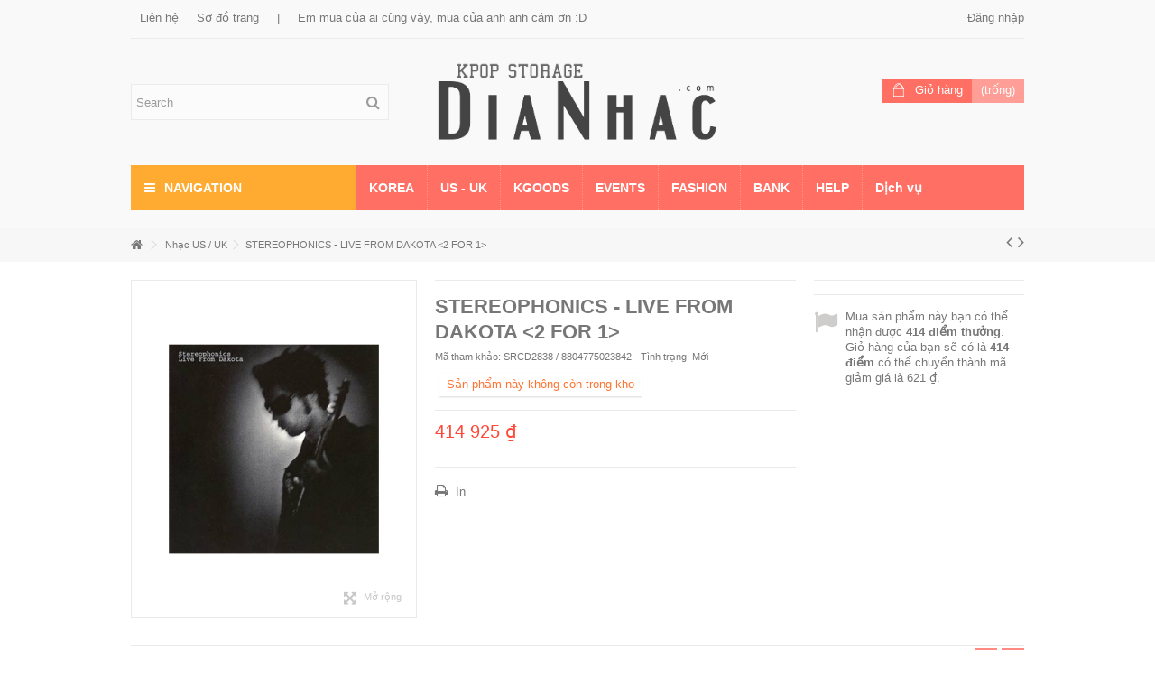

--- FILE ---
content_type: text/html; charset=utf-8
request_url: https://dianhac.com/nh%E1%BA%A1c-us-uk/26438-STEREOPHONICS-LIVE-FROM-DAKOTA-lt2-FOR-1gt-SRCD2838-8804775023842
body_size: 15736
content:
<!DOCTYPE HTML> <!--[if lt IE 7]><html class="no-js lt-ie9 lt-ie8 lt-ie7" lang="vi-vn"><![endif]--> <!--[if IE 7]><html class="no-js lt-ie9 lt-ie8 ie7" lang="vi-vn"><![endif]--> <!--[if IE 8]><html class="no-js lt-ie9 ie8" lang="vi-vn"><![endif]--> <!--[if gt IE 8]><html class="no-js ie9" lang="vi-vn"><![endif]--><html lang="vi-vn"><head><meta charset="utf-8" /><title>STEREOPHONICS - LIVE FROM DAKOTA &lt;2 FOR 1&gt;</title><meta name="generator" content="PrestaShop" /><meta name="robots" content="index,follow" /><meta name="viewport" content="initial-scale=1,user-scalable=no,maximum-scale=1,width=device-width"><meta name="apple-mobile-web-app-capable" content="yes" /><link rel="icon" type="image/vnd.microsoft.icon" href="/img/favicon.ico?1718358015" /><link rel="shortcut icon" type="image/x-icon" href="/img/favicon.ico?1718358015" /><link rel="stylesheet" href="https://dianhac.com/themes/warehouse/cache/v_491_802fcbc57300e4ad7ce2148f6bdef5f8_all.css" type="text/css" media="all" /><link rel="stylesheet" href="https://dianhac.com/themes/warehouse/cache/v_491_7594188f31029956b79080dad68c59f6_print.css" type="text/css" media="print" />  <!--[if lt IE 9]> 
<script src="https://oss.maxcdn.com/libs/html5shiv/3.7.0/html5shiv.js"></script> 
<script src="https://oss.maxcdn.com/libs/respond.js/1.3.0/respond.min.js"></script> <![endif]--> <!--[if lte IE 9]> 
<script src="https://dianhac.com/themes/warehouse/js/flexibility.js"></script> <![endif]--><meta property="og:title" content="STEREOPHONICS - LIVE FROM DAKOTA &lt;2 FOR 1&gt;"/><meta property="og:url" content="http://dianhac.com/nh%E1%BA%A1c-us-uk/26438-STEREOPHONICS-LIVE-FROM-DAKOTA-lt2-FOR-1gt-SRCD2838-8804775023842"/><meta property="og:site_name" content="Th&#7871; gi&#7899;i &#273;&#297;a nh&#7841;c"/><meta property="og:description" content=""><meta property="og:type" content="product"><meta property="og:image" content="https://dianhac.com/27594-large_default/STEREOPHONICS-LIVE-FROM-DAKOTA-lt2-FOR-1gt-SRCD2838-8804775023842.jpg"></head><body id="product" class="not-index product product-26438 product-STEREOPHONICS-LIVE-FROM-DAKOTA-lt2-FOR-1gt-SRCD2838-8804775023842 category-321 category-nhạc-us-uk hide-left-column hide-right-column lang_vn "><div id="page"><div class="header-container"> <header id="header"><div class="banner"><div class="container"><div class="row"></div></div></div><div><div class="container container-header"><div class="nav"><div class="row"> <nav><ul id="header_links" class="clearfix"><li id="header_link_contact"><a href="https://dianhac.com/lien-he" title="Liên hệ">Liên hệ</a></li><li id="header_link_sitemap"><a href="https://dianhac.com/sitemap" title="Sơ đồ trang">Sơ đồ trang</a></li><li class="separator">|</li><li>Em mua của ai cũng vậy, mua của anh anh cám ơn :D</li></ul><div class="header_user_info_nav"> <a class="login" href="https://dianhac.com/tai-khoan" rel="nofollow" title="Đăng nhập vào tài khoản của bạn"> <i class="icon-signin"></i> Đăng nhập </a></div> </nav></div></div><div id="desktop-header" class="desktop-header"><div class="row"><div id="header_logo" class="col-xs-12 col-sm-4 col-sm-push-4 centered-logo "><a href="https://dianhac.com/" title="Thế giới đĩa nhạc"> <img class="logo img-responsive replace-2xlogo" src="https://dianhac.com/img/thế-giới-đĩa-nhạc-logo-1477232642.jpg" width="422" height="130" alt="Thế giới đĩa nhạc" /> </a></div><div id="search_block_top_content" class="col-xs-12 col-sm-4 col-sm-pull-4 disable_center"><div class="iqitsearch-inner"><div id="search_block_top" class="search_block_top iqit-search" ><form method="get" action="//dianhac.com/tim-kiem" id="searchbox"> <input type="hidden" name="controller" value="search" /> <input type="hidden" name="orderby" value="position" /> <input type="hidden" name="orderway" value="desc" /><div class="search_query_container "> <input type="hidden" name="search-cat-select" value="0" class="search-cat-select" /> <input class="search_query form-control" type="text" id="search_query_top" name="search_query" placeholder="Search" value="" /> <button type="submit" name="submit_search" class="button-search"> <span>Search</span> </button></div></form></div></div></div><div id="shopping_cart_container" class="col-xs-12 col-sm-4 clearfix"><div class="shopping_cart"> <a href="https://dianhac.com/dat-hang" title="Xem giỏ hàng" rel="nofollow"> <span class="cart_name">Giỏ hàng</span><div class="more_info"> <span class="ajax_cart_quantity unvisible">0</span> <span class="ajax_cart_product_txt unvisible">Sản phẩm:</span> <span class="ajax_cart_product_txt_s unvisible">Sản phẩm:</span> <span class="ajax_cart_total unvisible"> </span> <span class="ajax_cart_no_product">(trống)</span></div> </a><div class="cart_block block exclusive"><div class="block_content"><div class="cart_block_list"><p class="cart_block_no_products"> Không có sản phẩm</p><div class="cart-prices"><div class="cart-prices-line first-line"> <span class="price cart_block_shipping_cost ajax_cart_shipping_cost unvisible"> Để được xác định </span> <span class="unvisible"> Phí vận chuyển </span></div><div class="cart-prices-line last-line"> <span class="price cart_block_total ajax_block_cart_total">0 ₫</span> <span>Thành tiền</span></div></div><p class="cart-buttons"> <a id="button_order_cart" class="btn btn-default button button-medium" href="https://dianhac.com/dat-hang" title="Thanh toán" rel="nofollow"> <span> Thanh toán<i class="icon-chevron-right right"></i> </span> </a></p></div></div></div></div></div><div id="layer_cart"><div class="layer_cart_title col-xs-12"><h5> <i class="icon-check"></i> Sản phẩm đã được cho vào giỏ</h5></div><div class="clearfix" ><div class="layer_cart_product col-xs-12 col-md-6"> <span class="cross" title="Đóng cửa sổ"></span><div class="product-image-container layer_cart_img"></div><div class="layer_cart_product_info"> <span id="layer_cart_product_title" class="product-name"></span> <span id="layer_cart_product_attributes"></span><div> Số lượng <span id="layer_cart_product_quantity"></span></div><div> <strong>Thành tiền <span id="layer_cart_product_price"></span></strong></div></div></div><div class="layer_cart_cart col-xs-12 col-md-6"><h5 class="overall_cart_title"> <span class="ajax_cart_product_txt_s unvisible"> Có <span class="ajax_cart_quantity">0</span> sản phẩm trong giỏ hàng. </span> <span class="ajax_cart_product_txt "> Có 1 sản phẩm trong giỏ hàng. </span></h5><div class="layer_cart_row"> Tiền sản phẩm <span class="ajax_block_products_total"> </span></div><div class="layer_cart_row ajax_shipping-container"> <strong class="dark unvisible"> Tiền vận chuyển&nbsp; </strong> <span class="ajax_cart_shipping_cost unvisible"> Để được xác định </span></div><div class="layer_cart_row"> <strong> Thành tiền <span class="ajax_block_cart_total"> </span> </strong></div></div></div><div class="button-container clearfix"><div class="pull-right"> <span class="continue btn btn-default" title="Tiếp tục mua hàng"> <span> <i class="icon-chevron-left left"></i> Tiếp tục mua hàng </span> </span> <a class="btn btn-default button button-medium" href="https://dianhac.com/dat-hang" title="Tiến hành thanh toán" rel="nofollow"> <span> Tiến hành thanh toán <i class="icon-chevron-right right"></i> </span> </a></div></div><div class="crossseling"></div></div><div class="layer_cart_overlay"></div><div class="iqitmegamenu-wrapper col-xs-12 cbp-hor-width-1 clearfix"><div id="iqitmegamenu-horizontal" class="iqitmegamenu cbp-sticky-transparent" role="navigation"><div class="container"><div class="cbp-vertical-on-top "> <nav id="cbp-hrmenu1" class="cbp-hrmenu cbp-vertical cbp-fade "><div class="cbp-vertical-title"><i class="icon icon-bars cbp-iconbars"></i>Navigation</div><ul></ul> </nav></div> <nav id="cbp-hrmenu" class="cbp-hrmenu cbp-horizontal cbp-hrsub-narrow cbp-fade cbp-submenu-notarrowed cbp-submenu-notarrowed "><ul><li class="cbp-hrmenu-tab cbp-hrmenu-tab-2 "> <a href="https://dianhac.com/310-nhạc-pop" ><span class="cbp-tab-title"> KOREA <i class="icon-angle-down cbp-submenu-aindicator"></i></span> <span class="cbp-triangle-container"><span class="cbp-triangle-top"></span><span class="cbp-triangle-top-back"></span></span> </a><div class="cbp-hrsub col-xs-8"><div class="cbp-hrsub-inner"><div class="row menu_row menu-element first_rows menu-element-id-1"><div class="col-xs-4 cbp-menu-column cbp-menu-element menu-element-id-2 " ><div class="cbp-menu-column-inner"><div class="row cbp-categories-row"><div class="col-xs-12"> <a href="https://dianhac.com/310-nhạc-pop" class="cbp-column-title cbp-category-title">Nhạc POP</a><ul class="cbp-links cbp-category-tree"><li ><div class="cbp-category-link-w"> <a href="https://dianhac.com/311-kpop">KPOP</a></div></li><li ><div class="cbp-category-link-w"> <a href="https://dianhac.com/312-rock-metal-indie">Rock / Metal / Indie</a></div></li><li ><div class="cbp-category-link-w"> <a href="https://dianhac.com/313-dance-hiphop">Dance / Hiphop</a></div></li><li ><div class="cbp-category-link-w"> <a href="https://dianhac.com/314-nhạc-xưa-trot">Nhạc xưa / Trot</a></div></li><li ><div class="cbp-category-link-w"> <a href="https://dianhac.com/315-jazz-blues">Jazz / Blues</a></div></li><li ><div class="cbp-category-link-w"> <a href="https://dianhac.com/316-new-age-nhạc-kh&ocirc;ng-lời">New age / Nhạc không lời</a></div></li></ul></div></div></div></div><div class="col-xs-4 cbp-menu-column cbp-menu-element menu-element-id-5 " ><div class="cbp-menu-column-inner"><div class="row cbp-categories-row"><div class="col-xs-12"> <a href="https://dianhac.com/317-nhạc-phim" class="cbp-column-title cbp-category-title">Nhạc phim</a><ul class="cbp-links cbp-category-tree"><li ><div class="cbp-category-link-w"> <a href="https://dianhac.com/318-nhạc-kịch">Nhạc kịch</a></div></li><li ><div class="cbp-category-link-w"> <a href="https://dianhac.com/319-ost-musical">OST / Musical</a></div></li></ul></div></div></div></div><div class="col-xs-4 cbp-menu-column cbp-menu-element menu-element-id-6 " ><div class="cbp-menu-column-inner"><div class="row cbp-categories-row"><div class="col-xs-12"> <a href="https://dianhac.com/320-dvd-blueray" class="cbp-column-title cbp-category-title">DVD / BLUERAY</a></div></div></div></div></div></div></div></li><li class="cbp-hrmenu-tab cbp-hrmenu-tab-8 "> <a href="https://dianhac.com/321-nhạc-us-uk" ><span class="cbp-tab-title"> US - UK <i class="icon-angle-down cbp-submenu-aindicator"></i></span> <span class="cbp-triangle-container"><span class="cbp-triangle-top"></span><span class="cbp-triangle-top-back"></span></span> </a><div class="cbp-hrsub col-xs-12"><div class="cbp-hrsub-inner"><div class="row menu_row menu-element first_rows menu-element-id-1"><div class="col-xs-4 cbp-menu-column cbp-menu-element menu-element-id-2 " ><div class="cbp-menu-column-inner"><div class="row cbp-categories-row"><div class="col-xs-12"> <a href="https://dianhac.com/322-pop" class="cbp-column-title cbp-category-title">POP</a><ul class="cbp-links cbp-category-tree"><li ><div class="cbp-category-link-w"> <a href="https://dianhac.com/323-rb-soul">R&B / Soul</a></div></li></ul></div></div></div></div></div></div></div></li><li class="cbp-hrmenu-tab cbp-hrmenu-tab-5 "> <a href="https://dianhac.com/125-kgoods" ><span class="cbp-tab-title"> KGOODS <i class="icon-angle-down cbp-submenu-aindicator"></i></span> </a></li><li class="cbp-hrmenu-tab cbp-hrmenu-tab-4 "> <a href="https://dianhac.com/260-events" ><span class="cbp-tab-title"> EVENTS</span> </a></li><li class="cbp-hrmenu-tab cbp-hrmenu-tab-7 "> <a href="https://dianhac.com/238-fashion" ><span class="cbp-tab-title"> FASHION</span> </a></li><li class="cbp-hrmenu-tab cbp-hrmenu-tab-6 "> <a href="https://dianhac.com/content/8-tai-khoan-ngan-hang" ><span class="cbp-tab-title"> BANK</span> </a></li><li class="cbp-hrmenu-tab cbp-hrmenu-tab-3 "> <a role="button" class="cbp-empty-mlink"><span class="cbp-tab-title"> HELP <i class="icon-angle-down cbp-submenu-aindicator"></i></span> <span class="cbp-triangle-container"><span class="cbp-triangle-top"></span><span class="cbp-triangle-top-back"></span></span> </a><div class="cbp-hrsub col-xs-3"><div class="cbp-hrsub-inner"><div class="row menu_row menu-element first_rows menu-element-id-1"><div class="col-xs-12 cbp-menu-column cbp-menu-element menu-element-id-2 cbp-empty-column" ><div class="cbp-menu-column-inner"> <a href="https://www.youtube.com/watch?v=nvQ6suCtCUQ&feature=youtu.be&list=PLn1yuNPRD-bdkMhMdLe-7Kn91TRtcyBTE" class="cbp-column-title">Cách đặt hàng </a></div></div><div class="col-xs-12 cbp-menu-column cbp-menu-element menu-element-id-6 " ><div class="cbp-menu-column-inner"> <a href="https://dianhac.com/lien-he" class="cbp-column-title">Liên hệ </a></div></div></div><div class="row menu_row menu-element first_rows menu-element-id-7"><div class="col-xs-12 cbp-menu-column cbp-menu-element menu-element-id-8 " ><div class="cbp-menu-column-inner"> <span class="cbp-column-title transition-300">Địa chỉ </span><ul class="cbp-links cbp-valinks cbp-valinks-vertical"></ul></div></div><div class="col-xs-12 cbp-menu-column cbp-menu-element menu-element-id-10 " ><div class="cbp-menu-column-inner"> <span class="cbp-column-title transition-300">QNA </span><ul class="cbp-links cbp-valinks cbp-valinks-vertical"></ul></div></div><div class="col-xs-12 cbp-menu-column cbp-menu-element menu-element-id-11 " ><div class="cbp-menu-column-inner"> <span class="cbp-column-title transition-300">Báo giá </span><ul class="cbp-links cbp-valinks cbp-valinks-vertical"><li><a href="https://dianhac.com/content/6-bao-gia">B&aacute;o gi&aacute;</a></li></ul></div></div></div></div></div></li><li class="cbp-hrmenu-tab cbp-hrmenu-tab-9 "> <a href="https://dianhac.com/309-dịch-vụ" ><span class="cbp-tab-title"> Dịch vụ</span> </a></li></ul> </nav></div><div id="iqitmegamenu-mobile"><div id="iqitmegamenu-shower" class="clearfix"><div class="container"><div class="iqitmegamenu-icon"><i class="icon-reorder"></i></div> <span>Menu</span></div></div><div class="cbp-mobilesubmenu"><div class="container"><ul id="iqitmegamenu-accordion" class="cbp-spmenu cbp-spmenu-vertical cbp-spmenu-left"><li id="cbp-close-mobile"><i class="icon-chevron-left"></i> Hide</li><li><a href="https://dianhac.com/" title="Home">Home</a></li><li><a href="https://dianhac.com/5-fansite" title="FANSITE">FANSITE</a><ul><li><a href="https://dianhac.com/29-exo" title="EXO">EXO</a></li><li><a href="https://dianhac.com/28-snsd" title="SNSD">SNSD</a></li><li><a href="https://dianhac.com/30-suju" title="SUJU">SUJU</a></li><li><a href="https://dianhac.com/31-t-ara" title="T-ARA">T-ARA</a></li><li><a href="https://dianhac.com/32-2pm" title="2PM">2PM</a></li><li><a href="https://dianhac.com/33-bigbang" title="BIGBANG">BIGBANG</a></li><li><a href="https://dianhac.com/34-fx" title="f(x)">f(x)</a></li><li><a href="https://dianhac.com/35-teentop" title="TEENTOP">TEENTOP</a></li><li><a href="https://dianhac.com/36-bap" title="BAP">BAP</a></li><li><a href="https://dianhac.com/37-nu-est" title="Nu'EST">Nu'EST</a></li><li><a href="https://dianhac.com/38-bts" title="BTS">BTS</a></li><li><a href="https://dianhac.com/153-got7" title="GOT7">GOT7</a></li><li><a href="https://dianhac.com/307-nct" title="NCT">NCT</a></li></ul></li><li><a href="https://dianhac.com/42-artist" title="ARTIST">ARTIST</a><ul><li><a href="https://dianhac.com/50-sm-entertainment" title="SM Entertainment">SM Entertainment</a><ul><li><a href="https://dianhac.com/44-snsd" title="SNSD">SNSD</a></li><li><a href="https://dianhac.com/43-exo" title="EXO">EXO</a></li><li><a href="https://dianhac.com/45-shinee" title="SHINee">SHINee</a></li><li><a href="https://dianhac.com/46-infinite" title="Infinite">Infinite</a></li><li><a href="https://dianhac.com/47-suju" title="SUJU">SUJU</a></li><li><a href="https://dianhac.com/48-dbsk" title="DBSK">DBSK</a></li><li><a href="https://dianhac.com/49-fx" title="f(x)">f(x)</a></li><li><a href="https://dianhac.com/151-red-velvet" title="Red Velvet">Red Velvet</a></li><li><a href="https://dianhac.com/282-boa" title="BoA">BoA</a></li><li><a href="https://dianhac.com/301-shinhwa" title="Shinhwa">Shinhwa</a></li></ul></li><li><a href="https://dianhac.com/51-yg-entertainment" title="YG Entertainment">YG Entertainment</a><ul><li><a href="https://dianhac.com/56-big-bang" title="Big Bang">Big Bang</a></li><li><a href="https://dianhac.com/57-2ne1" title="2NE1">2NE1</a></li><li><a href="https://dianhac.com/58-epik-high" title="Epik High">Epik High</a></li><li><a href="https://dianhac.com/59-psy" title="PSY">PSY</a></li><li><a href="https://dianhac.com/60-lee-hi" title="Lee Hi">Lee Hi</a></li><li><a href="https://dianhac.com/149-winner" title="Winner">Winner</a></li><li><a href="https://dianhac.com/150-ikon" title="iKON">iKON</a></li></ul></li><li><a href="https://dianhac.com/52-jyp-entertainment" title="JYP Entertainment">JYP Entertainment</a><ul><li><a href="https://dianhac.com/61-2pm" title="2PM">2PM</a></li><li><a href="https://dianhac.com/62-2am" title="2AM">2AM</a></li><li><a href="https://dianhac.com/147-miss-a" title="Miss A">Miss A</a></li><li><a href="https://dianhac.com/148-got7" title="GOT7">GOT7</a></li><li><a href="https://dianhac.com/284-wonder-girls" title="Wonder Girls">Wonder Girls</a></li><li><a href="https://dianhac.com/304-twice" title="TWICE">TWICE</a></li></ul></li><li><a href="https://dianhac.com/53-fnc-entertainment" title="FNC Entertainment">FNC Entertainment</a><ul><li><a href="https://dianhac.com/63-ftisland" title="FTISLAND">FTISLAND</a></li><li><a href="https://dianhac.com/64-cnblue" title="CNBLUE">CNBLUE</a></li><li><a href="https://dianhac.com/276-aoa" title="AOA">AOA</a></li></ul></li><li><a href="https://dianhac.com/54-cube-entertainment" title="CUBE Entertainment">CUBE Entertainment</a><ul><li><a href="https://dianhac.com/65-4minute" title="4Minute">4Minute</a></li><li><a href="https://dianhac.com/66-beast" title="BEAST">BEAST</a></li><li><a href="https://dianhac.com/67-apink" title="APINK">APINK</a></li><li><a href="https://dianhac.com/68-btob" title="BTOB">BTOB</a></li><li><a href="https://dianhac.com/263-clc" title="CLC">CLC</a></li></ul></li><li><a href="https://dianhac.com/55-c-jes-entertainment" title="C-JES Entertainment">C-JES Entertainment</a><ul><li><a href="https://dianhac.com/69-jyj" title="JYJ">JYJ</a></li></ul></li><li><a href="https://dianhac.com/261-loen-entertainment" title="LOEN Entertainment">LOEN Entertainment</a><ul><li><a href="https://dianhac.com/262-teentop" title="TEENTOP">TEENTOP</a></li><li><a href="https://dianhac.com/269-iu" title="IU">IU</a></li><li><a href="https://dianhac.com/291-history" title="History">History</a></li><li><a href="https://dianhac.com/306-up10tion" title="UP10TION">UP10TION</a></li></ul></li><li><a href="https://dianhac.com/264-dsp-entertainment" title="DSP Entertainment">DSP Entertainment</a><ul><li><a href="https://dianhac.com/265-ss501" title="SS501">SS501</a></li><li><a href="https://dianhac.com/266-rainbow" title="RAINBOW">RAINBOW</a></li><li><a href="https://dianhac.com/271-april" title="April">April</a></li><li><a href="https://dianhac.com/281-kara" title="KARA">KARA</a></li></ul></li><li><a href="https://dianhac.com/267-star-empire-entertainment" title="Star Empire Entertainment">Star Empire Entertainment</a><ul><li><a href="https://dianhac.com/268-nine-muses" title="Nine Muses">Nine Muses</a></li><li><a href="https://dianhac.com/270-zea" title="ZE:A">ZE:A</a></li></ul></li><li><a href="https://dianhac.com/272-jellyfish-entertainment" title="Jellyfish Entertainment">Jellyfish Entertainment</a><ul><li><a href="https://dianhac.com/273-vixx" title="VIXX">VIXX</a></li></ul></li><li><a href="https://dianhac.com/274-dream-tea-entertainment" title="Dream Tea Entertainment">Dream Tea Entertainment</a><ul><li><a href="https://dianhac.com/275-girl-s-day" title="Girl's Day">Girl's Day</a></li></ul></li><li><a href="https://dianhac.com/277-plan-a-entertainment" title="Plan A Entertainment">Plan A Entertainment</a><ul><li><a href="https://dianhac.com/278-apink" title="APINK">APINK</a></li></ul></li><li><a href="https://dianhac.com/279-starship-entertainment" title="Starship Entertainment">Starship Entertainment</a><ul><li><a href="https://dianhac.com/280-sistar" title="Sistar">Sistar</a></li><li><a href="https://dianhac.com/305-monsta-x" title="Monsta X">Monsta X</a></li></ul></li><li><a href="https://dianhac.com/285-wm-entertainment" title="WM Entertainment">WM Entertainment</a><ul><li><a href="https://dianhac.com/286-oh-my-girl" title="Oh My Girl">Oh My Girl</a></li></ul></li><li><a href="https://dianhac.com/287-gamgak-entertainment" title="Gamgak Entertainment">Gamgak Entertainment</a><ul><li><a href="https://dianhac.com/288-exid" title="EXID">EXID</a></li></ul></li><li><a href="https://dianhac.com/289-woollim-entertainment" title="Woollim Entertainment">Woollim Entertainment</a><ul><li><a href="https://dianhac.com/290-lovelyz" title="Lovelyz">Lovelyz</a></li></ul></li><li><a href="https://dianhac.com/292-ts-entertainment" title="TS Entertainment">TS Entertainment</a><ul><li><a href="https://dianhac.com/293-bap" title="B.A.P">B.A.P</a></li></ul></li><li><a href="https://dianhac.com/294-pledis-entertainment" title="Pledis Entertainment">Pledis Entertainment</a><ul><li><a href="https://dianhac.com/295-nu-est" title="NU'EST">NU'EST</a></li><li><a href="https://dianhac.com/300-seventeen" title="Seventeen">Seventeen</a></li></ul></li><li><a href="https://dianhac.com/296-big-hit-entertainment" title="Big Hit Entertainment">Big Hit Entertainment</a><ul><li><a href="https://dianhac.com/297-bangtan-boys" title="Bangtan Boys">Bangtan Boys</a></li></ul></li><li><a href="https://dianhac.com/298-mbk-entertainment" title="MBK Entertainment">MBK Entertainment</a><ul><li><a href="https://dianhac.com/299-t-ara" title="T-ARA">T-ARA</a></li></ul></li><li><a href="https://dianhac.com/302-rainbow-bridge-world" title="Rainbow Bridge World">Rainbow Bridge World</a><ul><li><a href="https://dianhac.com/303-mamamoo" title="Mamamoo">Mamamoo</a></li></ul></li><li><a href="https://dianhac.com/70-other" title="Other">Other</a></li></ul></li><li><a href="https://dianhac.com/125-kgoods" title="KGOODS">KGOODS</a><ul><li><a href="https://dianhac.com/126-dvd-books" title="DVD & Books">DVD & Books</a><ul><li><a href="https://dianhac.com/130-korean-tv-drama" title="Korean TV & Drama">Korean TV & Drama</a></li><li><a href="https://dianhac.com/131-photobook-magazine" title="Photobook & Magazine">Photobook & Magazine</a></li><li><a href="https://dianhac.com/132-calendar-diary" title="Calendar & Diary">Calendar & Diary</a></li></ul></li><li><a href="https://dianhac.com/127-concert-goods" title="Concert Goods">Concert Goods</a><ul><li><a href="https://dianhac.com/133-lightstick" title="Lightstick">Lightstick</a></li><li><a href="https://dianhac.com/134-slogan-towel" title="Slogan & Towel">Slogan & Towel</a></li></ul></li><li><a href="https://dianhac.com/128-star-collectibles" title="Star Collectibles">Star Collectibles</a><ul><li><a href="https://dianhac.com/135-clothes" title="Clothes">Clothes</a></li><li><a href="https://dianhac.com/136-cap" title="Cap">Cap</a></li><li><a href="https://dianhac.com/137-bag-socks" title="Bag & Socks">Bag & Socks</a></li><li><a href="https://dianhac.com/138-stationery" title="Stationery">Stationery</a></li><li><a href="https://dianhac.com/139-jewely-accessory" title="Jewely & Accessory">Jewely & Accessory</a></li><li><a href="https://dianhac.com/140-phone-accessory" title="Phone Accessory">Phone Accessory</a></li><li><a href="https://dianhac.com/141-posters-photocards" title="Posters & Photocards">Posters & Photocards</a></li></ul></li><li><a href="https://dianhac.com/308-case" title="Case">Case</a></li><li><a href="https://dianhac.com/129-korean-movies" title="Korean Movies">Korean Movies</a></li></ul></li><li><a href="https://dianhac.com/content/8-tai-khoan-ngan-hang" title="T&agrave;i khoản ng&acirc;n h&agrave;ng">T&agrave;i khoản ng&acirc;n h&agrave;ng</a></li><li><a href="https://dianhac.com/lien-he" title="Li&ecirc;n hệ">Li&ecirc;n hệ</a></li><li><a href="https://dianhac.com/content/6-bao-gia" title="B&aacute;o gi&aacute;">B&aacute;o gi&aacute;</a></li></ul></div></div><div id="cbp-spmenu-overlay" class="cbp-spmenu-overlay"></div></div></div></div></div></div><div class="mobile-condensed-header mobile-style mobile-style1 "><div id="mh-sticky" class="not-sticked"><div class="mobile-main-wrapper"><div class="mobile-main-bar"><div class="mh-button mh-menu"> <span id="mh-menu"><i class="icon-reorder mh-icon"></i></span></div><div class="mh-button mh-search"> <span id="mh-search" data-mh-search="1"><i class="icon-search mh-icon"></i></span></div><div class="mobile-h-logo"> <a href="https://dianhac.com/" title="Thế giới đĩa nhạc"> <img class="logo img-responsive replace-2xlogo" src="https://dianhac.com/img/thế-giới-đĩa-nhạc-logo-1477232642.jpg" width="422" height="130" alt="Thế giới đĩa nhạc" /> </a></div><div class="mh-button mh-user"> <span id="mh-user"><i class="icon-user mh-icon "></i></span><div class="mh-drop"><p>Đăng nhập / Tạo t&agrave;i khoản</p><ul><li><a href="https://dianhac.com/tai-khoan" title="Đăng nhập" rel="nofollow">Đăng nhập / Tạo t&agrave;i khoản</a></li></ul></div></div><div id="mh-cart-wrapper" class="mh-button mh-cart"> <span id="mh-cart"> <i class="icon-shopping-cart mh-icon "></i> </span></div></div></div><div class="mh-dropdowns"><div class="mh-drop mh-search-drop"><div class="search_block_top mh-search-module"><form method="get" action="//dianhac.com/tim-kiem"> <input type="hidden" name="controller" value="search" /> <input type="hidden" name="orderby" value="position" /> <input type="hidden" name="orderway" value="desc" /><div class="search_query_container "> <input type="hidden" name="search-cat-select" value="0" class="search-cat-select" /><input class="search_query form-control" type="text" name="search_query" placeholder="Search" value="" /></div> <button type="submit" name="submit_search" class="button-search"> <span>Search</span> </button></form></div></div></div></div></div></div></div><div class="fw-pseudo-wrapper"><div class="desktop-header"></div></div> </header></div><div class="breadcrumb clearfix fullwidth-breadcrumb"><div class="container"> <a class="home" href="https://dianhac.com/" title="Quay lại Trang chủ"><i class="icon-home"></i></a> <span class="navigation-pipe">&gt;</span> <span class="navigation_page"><span itemscope itemtype="http://data-vocabulary.org/Breadcrumb"><a itemprop="url" href="https://dianhac.com/321-nhạc-us-uk" title="Nhạc US / UK" ><span itemprop="title">Nhạc US / UK</span></a></span><span class="navigation-pipe">></span>STEREOPHONICS - LIVE FROM DAKOTA <2 FOR 1></span><div id="productsnavpn" class="pull-right"> <a href="https://dianhac.com/nhạc-us-uk/26437-MAX-VARIOUS-BMGOD3107-743213815626" title="Previous product"> <i class="icon-angle-left"></i> </a> <a href="https://dianhac.com/nhạc-us-uk/26439-MICHAEL-LEARNS-TO-ROCK-THE-LIVE-MUSICAL-ADVENTURES-OF-BONUS-AVCD-PEKPD1457-8806344812871" title="Next product"> <i class="icon-angle-right"></i> </a></div></div></div><div class="columns-container"><div id="columns" class="container"><div class="fw-pseudo-wrapper"></div><div class="row content-inner"><div id="center_column" class="center_column col-xs-12 col-sm-12 "><div itemscope itemtype="https://schema.org/Product"><meta itemprop="url" content="https://dianhac.com/nhạc-us-uk/26438-STEREOPHONICS-LIVE-FROM-DAKOTA-lt2-FOR-1gt-SRCD2838-8804775023842"><div class="primary_block row"><div class="pb-left-column col-xs-12 show-right-info col-md-4 col-lg-4 "><div id="all-images-ww"><div id="all-images-wrapper" class="left-thumbs-table"><div id="closezoom"><i class="icon icon-close"></i></div><div id="taptozoom"> <button class="btn btn-default button button-medium exclusive"> <span> Tap hoặc di chuột để ph&oacute;ng to </span> </button></div><div id="image-block" class="clearfix"> <span id="view_full_size" class="easyzoom easyzoom--overlay easyzoom--with-thumbnails"> <a class="jqzoom" title="STEREOPHONICS-LIVE-FROM-DAKOTA-lt2-FOR-1gt-SRCD2838-8804775023842" rel="gal1" href="https://dianhac.com/27594-thickbox_default/STEREOPHONICS-LIVE-FROM-DAKOTA-lt2-FOR-1gt-SRCD2838-8804775023842.jpg"> <img itemprop="image" src="https://dianhac.com/27594-large_default/STEREOPHONICS-LIVE-FROM-DAKOTA-lt2-FOR-1gt-SRCD2838-8804775023842.jpg" title="STEREOPHONICS-LIVE-FROM-DAKOTA-lt2-FOR-1gt-SRCD2838-8804775023842" alt="STEREOPHONICS-LIVE-FROM-DAKOTA-lt2-FOR-1gt-SRCD2838-8804775023842" width="610" height="724" /> </a> </span> <span id="view_full_size_button" class="span_link circle-rounded-ui"> <i class="icon icon-arrows-alt"></i> <span>Mở rộng</span> </span></div><div id="views_block" class="clearfix hidden"><div id="thumbs_list"><ul id="thumbs_list_frame"><li id="thumbnail_27594"> <a href="javascript:void(0);" rel="{gallery: 'gal1', smallimage: 'https://dianhac.com/27594-large_default/STEREOPHONICS-LIVE-FROM-DAKOTA-lt2-FOR-1gt-SRCD2838-8804775023842.jpg',largeimage: 'https://dianhac.com/27594-thickbox_default/STEREOPHONICS-LIVE-FROM-DAKOTA-lt2-FOR-1gt-SRCD2838-8804775023842.jpg'}" class=" shown" title="STEREOPHONICS-LIVE-FROM-DAKOTA-lt2-FOR-1gt-SRCD2838-8804775023842"> <img class="img-responsive" id="thumb_27594" src="https://dianhac.com/27594-small_default/STEREOPHONICS-LIVE-FROM-DAKOTA-lt2-FOR-1gt-SRCD2838-8804775023842.jpg" alt="STEREOPHONICS-LIVE-FROM-DAKOTA-lt2-FOR-1gt-SRCD2838-8804775023842" title="STEREOPHONICS-LIVE-FROM-DAKOTA-lt2-FOR-1gt-SRCD2838-8804775023842" itemprop="image" height="116" width="98" /> </a></li></ul></div></div></div></div></div><div class="pb-center-column col-xs-12 col-md-5 col-lg-5"><div class="product-title"><h1 itemprop="name">STEREOPHONICS - LIVE FROM DAKOTA &lt;2 FOR 1&gt;</h1><p id="product_reference"> <label>M&atilde; tham khảo: </label> <span class="editable" itemprop="sku" content="SRCD2838 / 8804775023842">SRCD2838 / 8804775023842</span></p><p id="product_condition"> <label>T&igrave;nh trạng: </label><link itemprop="itemCondition" href="https://schema.org/NewCondition"/> <span class="editable">Mới</span></p></div><div class="available-box"><p id="availability_statut"> <span id="availability_value" class="label label-danger">Sản phẩm n&agrave;y kh&ocirc;ng c&ograve;n trong kho</span></p><p class="warning_inline" id="last_quantities" style="display: none" >Cảnh b&aacute;o: những sản phẩm cuối c&ugrave;ng trong kho!</p><p id="availability_date" style="display: none;"> <span id="availability_date_label">C&oacute; gi&aacute; trị đến:</span> <span id="availability_date_value">2018-09-23</span></p><div id="oosHook"></div></div><form id="buy_block" action="https://dianhac.com/gio-hang" method="post"><p class="hidden"> <input type="hidden" name="token" value="72a14267249217f08b80525e302f0461" /> <input type="hidden" name="id_product" value="26438" id="product_page_product_id" /> <input type="hidden" name="add" value="1" /> <input type="hidden" name="id_product_attribute" id="idCombination" value="" /></p><div class="box-info-product"><div class="product_attributes hidden clearfix"></div><div class="box-cart-bottom clearfix "><div class="price-countdown-wrapper"><div class="price-countdown price-countdown-product" style="display: none;" > <strong class="price-countdown-title"><i class="icon icon-hourglass-start faa-tada animated"></i> Time left:</strong><div class="count-down-timer" data-countdown=""></div></div></div><div class="content_prices clearfix"><div class="price"><p class="our_price_display" itemprop="offers" itemscope itemtype="https://schema.org/Offer"><span id="our_price_display" class="price" itemprop="price" content="414925">414 925 ₫</span><meta itemprop="priceCurrency" content="VND" /></p><p id="old_price" class="hidden"><span id="old_price_display"><span class="price"></span></span></p></div><p id="reduction_percent" style="display:none;"><span id="reduction_percent_display"></span></p><p id="reduction_amount" style="display:none"><span id="reduction_amount_display"></span></p><div class="clear"></div></div><div id="quantity_wanted_p" style="display: none;"><div class="quantity-input-wrapper"> <input type="text" name="qty" id="quantity_wanted" class="text" value="1" /> <a href="#" data-field-qty="qty" class="transition-300 product_quantity_down"> <span><i class="icon-caret-down"></i></span> </a> <a href="#" data-field-qty="qty" class="transition-300 product_quantity_up "> <span><i class="icon-caret-up"></i></span> </a></div> <span class="clearfix"></span></div><div class="add_to_cart_container unvisible"><p id="add_to_cart" class="buttons_bottom_block no-print"> <button type="submit" name="Submit" class="exclusive"> <span>Th&ecirc;m v&agrave;o giỏ</span> </button></p></div><p id="minimal_quantity_wanted_p" style="display: none;"> Đơn h&agrave;ng thanh to&aacute;n tối thiểu cho sản phẩm l&agrave; <b id="minimal_quantity_label">1</b></div></div><div class="more_buttons_bottom_block no-print"><div class="additional_button no-print"> <a href="javascript:print();" class="print"> In </a></div><div class="additional_button"><div class="addthis_sharing_toolbox addthis_inline_share_toolbox"></div></div>  </div></form></div><div class="pb-right-column col-xs-12 col-md-3 col-lg-3"><div class="pb-right-column-content"><p id="loyalty" class="clearfix align_justify"> Mua sản phẩm này bạn có thể nhận được <b><span id="loyalty_points">414</span> điểm thưởng</b>. Giỏ hàng của bạn sẽ có là <b><span id="total_loyalty_points">414</span> điểm</b> có thể chuyển thành mã giảm giá là <span id="loyalty_price">621 ₫</span>.</p></div></div></div> <a name="descriptionContent"></a><a name="tabs-ett"></a><div class="product-tabs-container"><ul class="nav nav-tabs pr-nav-tabs"></ul><div class="tab-content pr-tab-content"></div></div><section class="page-product-box flexslider_carousel_block blockproductscategory"><h3 class="productscategory_h3 page-product-heading"> 30 sản phẩm khác trong cùng danh mục:</h3><div class="block_content"><div id="category_products_slider" class="alternative-slick-arrows" ><div class="slick_carousel slick_carousel_defaultp slick_carousel_style " ><div class="ajax_block_product first_item "><div class="product-container"><div class="product-image-container"> <a class="product_img_link" href="https://dianhac.com/nhạc-us-uk/41974-TOMOKO-ARAN-fu-you-kong-jian-CLEAR-VINYL-LP" title="TOMOKO ARAN - 浮遊空間 (CLEAR VINYL) [LP]" > <img class="replace-2x img-responsive lazy img_0 img_1e" data-lazy="https://dianhac.com/43177-home_default/TOMOKO-ARAN-fu-you-kong-jian-CLEAR-VINYL-LP.jpg" src="https://dianhac.com/themes/warehouse/img/blank.gif" alt="TOMOKO-ARAN-fu-you-kong-jian-CLEAR-VINYL-LP"/> </a><div class="product-flags"></div><div class="functional-buttons functional-buttons-grid clearfix"><div class="quickview col-xs-6"> <a class="quick-view" href="https://dianhac.com/nhạc-us-uk/41974-TOMOKO-ARAN-fu-you-kong-jian-CLEAR-VINYL-LP" rel="https://dianhac.com/nhạc-us-uk/41974-TOMOKO-ARAN-fu-you-kong-jian-CLEAR-VINYL-LP" title="Xem nhanh"> Xem nhanh </a></div></div> <span class="availability availability-slidein "> <span class="out-of-stock">Hết h&agrave;ng</span> </span></div><h5 class="product-name-container"> <a class="product-name" href="https://dianhac.com/nhạc-us-uk/41974-TOMOKO-ARAN-fu-you-kong-jian-CLEAR-VINYL-LP" title="TOMOKO ARAN - 浮遊空間 (CLEAR VINYL) [LP]" > TOMOKO ARAN - 浮遊空間 (CLEAR VINYL) [LP] </a></h5> <span class="product-reference"></span><div class="content_price"> <span class="price product-price"> 1 529 512 ₫ </span></div><div class="button-container"> <a class="button lnk_view btn" href="https://dianhac.com/nhạc-us-uk/41974-TOMOKO-ARAN-fu-you-kong-jian-CLEAR-VINYL-LP" title="Xem"> <span>Th&ecirc;m</span> </a></div></div></div><div class="ajax_block_product item "><div class="product-container"><div class="product-image-container"> <a class="product_img_link" href="https://dianhac.com/nhạc-us-uk/41975-SHERYL-CROW-SHERYL-MUSIC-FROM-THE-FEATURE-DOCUMENTARY-2CD" title="SHERYL CROW - SHERYL: MUSIC FROM THE FEATURE DOCUMENTARY [2CD]" > <img class="replace-2x img-responsive lazy img_0 img_1e" data-lazy="https://dianhac.com/43178-home_default/SHERYL-CROW-SHERYL-MUSIC-FROM-THE-FEATURE-DOCUMENTARY-2CD.jpg" src="https://dianhac.com/themes/warehouse/img/blank.gif" alt="SHERYL-CROW-SHERYL-MUSIC-FROM-THE-FEATURE-DOCUMENTARY-2CD"/> </a><div class="product-flags"></div><div class="functional-buttons functional-buttons-grid clearfix"><div class="quickview col-xs-6"> <a class="quick-view" href="https://dianhac.com/nhạc-us-uk/41975-SHERYL-CROW-SHERYL-MUSIC-FROM-THE-FEATURE-DOCUMENTARY-2CD" rel="https://dianhac.com/nhạc-us-uk/41975-SHERYL-CROW-SHERYL-MUSIC-FROM-THE-FEATURE-DOCUMENTARY-2CD" title="Xem nhanh"> Xem nhanh </a></div></div> <span class="availability availability-slidein "> <span class="out-of-stock">Hết h&agrave;ng</span> </span></div><h5 class="product-name-container"> <a class="product-name" href="https://dianhac.com/nhạc-us-uk/41975-SHERYL-CROW-SHERYL-MUSIC-FROM-THE-FEATURE-DOCUMENTARY-2CD" title="SHERYL CROW - SHERYL: MUSIC FROM THE FEATURE DOCUMENTARY [2CD]" > SHERYL CROW - SHERYL: MUSIC FROM THE FEATURE DOCUMENTARY... </a></h5> <span class="product-reference"></span><div class="content_price"> <span class="price product-price"> 639 059 ₫ </span></div><div class="button-container"> <a class="button lnk_view btn" href="https://dianhac.com/nhạc-us-uk/41975-SHERYL-CROW-SHERYL-MUSIC-FROM-THE-FEATURE-DOCUMENTARY-2CD" title="Xem"> <span>Th&ecirc;m</span> </a></div></div></div><div class="ajax_block_product item "><div class="product-container"><div class="product-image-container"> <a class="product_img_link" href="https://dianhac.com/nhạc-us-uk/41976-LP---ARTS-SYMPHONY-ORCHESTRA-ENNIO-MORRICONE-BEST-OST-18G-BLUE-VINYL-LP" title="[LP] ARTS SYMPHONY ORCHESTRA - ENNIO MORRICONE BEST O.S.T. (18G B" > <img class="replace-2x img-responsive lazy img_0 img_1e" data-lazy="https://dianhac.com/43179-home_default/LP---ARTS-SYMPHONY-ORCHESTRA-ENNIO-MORRICONE-BEST-OST-18G-BLUE-VINYL-LP.jpg" src="https://dianhac.com/themes/warehouse/img/blank.gif" alt="LP---ARTS-SYMPHONY-ORCHESTRA-ENNIO-MORRICONE-BEST-OST-18G-BLUE-VINYL-LP"/> </a><div class="product-flags"></div><div class="functional-buttons functional-buttons-grid clearfix"><div class="quickview col-xs-6"> <a class="quick-view" href="https://dianhac.com/nhạc-us-uk/41976-LP---ARTS-SYMPHONY-ORCHESTRA-ENNIO-MORRICONE-BEST-OST-18G-BLUE-VINYL-LP" rel="https://dianhac.com/nhạc-us-uk/41976-LP---ARTS-SYMPHONY-ORCHESTRA-ENNIO-MORRICONE-BEST-OST-18G-BLUE-VINYL-LP" title="Xem nhanh"> Xem nhanh </a></div></div> <span class="availability availability-slidein "> <span class="out-of-stock">Hết h&agrave;ng</span> </span></div><h5 class="product-name-container"> <a class="product-name" href="https://dianhac.com/nhạc-us-uk/41976-LP---ARTS-SYMPHONY-ORCHESTRA-ENNIO-MORRICONE-BEST-OST-18G-BLUE-VINYL-LP" title="[LP] ARTS SYMPHONY ORCHESTRA - ENNIO MORRICONE BEST O.S.T. (18G B" > [LP]... </a></h5> <span class="product-reference"></span><div class="content_price"> <span class="price product-price"> 1 010 276 ₫ </span></div><div class="button-container"> <a class="button lnk_view btn" href="https://dianhac.com/nhạc-us-uk/41976-LP---ARTS-SYMPHONY-ORCHESTRA-ENNIO-MORRICONE-BEST-OST-18G-BLUE-VINYL-LP" title="Xem"> <span>Th&ecirc;m</span> </a></div></div></div><div class="ajax_block_product item last_item_of_line "><div class="product-container"><div class="product-image-container"> <a class="product_img_link" href="https://dianhac.com/nhạc-us-uk/41977-FRANZ-FERDINAND-HITS-TO-THE-HEAD" title="FRANZ FERDINAND - HITS TO THE HEAD" > <img class="replace-2x img-responsive lazy img_0 img_1e" data-lazy="https://dianhac.com/43180-home_default/FRANZ-FERDINAND-HITS-TO-THE-HEAD.jpg" src="https://dianhac.com/themes/warehouse/img/blank.gif" alt="FRANZ-FERDINAND-HITS-TO-THE-HEAD"/> </a><div class="product-flags"></div><div class="functional-buttons functional-buttons-grid clearfix"><div class="quickview col-xs-6"> <a class="quick-view" href="https://dianhac.com/nhạc-us-uk/41977-FRANZ-FERDINAND-HITS-TO-THE-HEAD" rel="https://dianhac.com/nhạc-us-uk/41977-FRANZ-FERDINAND-HITS-TO-THE-HEAD" title="Xem nhanh"> Xem nhanh </a></div></div> <span class="availability availability-slidein "> <span class="out-of-stock">Hết h&agrave;ng</span> </span></div><h5 class="product-name-container"> <a class="product-name" href="https://dianhac.com/nhạc-us-uk/41977-FRANZ-FERDINAND-HITS-TO-THE-HEAD" title="FRANZ FERDINAND - HITS TO THE HEAD" > FRANZ FERDINAND - HITS TO THE HEAD </a></h5> <span class="product-reference"></span><div class="content_price"> <span class="price product-price"> 434 654 ₫ </span></div><div class="button-container"> <a class="button lnk_view btn" href="https://dianhac.com/nhạc-us-uk/41977-FRANZ-FERDINAND-HITS-TO-THE-HEAD" title="Xem"> <span>Th&ecirc;m</span> </a></div></div></div><div class="ajax_block_product item "><div class="product-container"><div class="product-image-container"> <a class="product_img_link" href="https://dianhac.com/nhạc-us-uk/41978-DIRE-STRAITS-MONEY-FOR-NOTHING-2LP" title="DIRE STRAITS - MONEY FOR NOTHING [2LP]" > <img class="replace-2x img-responsive lazy img_0 img_1e" data-lazy="https://dianhac.com/43181-home_default/DIRE-STRAITS-MONEY-FOR-NOTHING-2LP.jpg" src="https://dianhac.com/themes/warehouse/img/blank.gif" alt="DIRE-STRAITS-MONEY-FOR-NOTHING-2LP"/> </a><div class="product-flags"></div><div class="functional-buttons functional-buttons-grid clearfix"><div class="quickview col-xs-6"> <a class="quick-view" href="https://dianhac.com/nhạc-us-uk/41978-DIRE-STRAITS-MONEY-FOR-NOTHING-2LP" rel="https://dianhac.com/nhạc-us-uk/41978-DIRE-STRAITS-MONEY-FOR-NOTHING-2LP" title="Xem nhanh"> Xem nhanh </a></div></div> <span class="availability availability-slidein "> <span class="out-of-stock">Hết h&agrave;ng</span> </span></div><h5 class="product-name-container"> <a class="product-name" href="https://dianhac.com/nhạc-us-uk/41978-DIRE-STRAITS-MONEY-FOR-NOTHING-2LP" title="DIRE STRAITS - MONEY FOR NOTHING [2LP]" > DIRE STRAITS - MONEY FOR NOTHING [2LP] </a></h5> <span class="product-reference"></span><div class="content_price"> <span class="price product-price"> 1 099 557 ₫ </span></div><div class="button-container"> <a class="button lnk_view btn" href="https://dianhac.com/nhạc-us-uk/41978-DIRE-STRAITS-MONEY-FOR-NOTHING-2LP" title="Xem"> <span>Th&ecirc;m</span> </a></div></div></div><div class="ajax_block_product item "><div class="product-container"><div class="product-image-container"> <a class="product_img_link" href="https://dianhac.com/nhạc-us-uk/41979-CAT-POWER-COVERS" title="CAT POWER - COVERS" > <img class="replace-2x img-responsive lazy img_0 img_1e" data-lazy="https://dianhac.com/43182-home_default/CAT-POWER-COVERS.jpg" src="https://dianhac.com/themes/warehouse/img/blank.gif" alt="CAT-POWER-COVERS"/> </a><div class="product-flags"></div><div class="functional-buttons functional-buttons-grid clearfix"><div class="quickview col-xs-6"> <a class="quick-view" href="https://dianhac.com/nhạc-us-uk/41979-CAT-POWER-COVERS" rel="https://dianhac.com/nhạc-us-uk/41979-CAT-POWER-COVERS" title="Xem nhanh"> Xem nhanh </a></div></div> <span class="availability availability-slidein "> <span class="out-of-stock">Hết h&agrave;ng</span> </span></div><h5 class="product-name-container"> <a class="product-name" href="https://dianhac.com/nhạc-us-uk/41979-CAT-POWER-COVERS" title="CAT POWER - COVERS" > CAT POWER - COVERS </a></h5> <span class="product-reference"></span><div class="content_price"> <span class="price product-price"> 434 654 ₫ </span></div><div class="button-container"> <a class="button lnk_view btn" href="https://dianhac.com/nhạc-us-uk/41979-CAT-POWER-COVERS" title="Xem"> <span>Th&ecirc;m</span> </a></div></div></div><div class="ajax_block_product item "><div class="product-container"><div class="product-image-container"> <a class="product_img_link" href="https://dianhac.com/nhạc-us-uk/41980-ELTON-JOHN-MADMAN-ACROSS-THE-WATER-3CD-BLURAY" title="ELTON JOHN - MADMAN ACROSS THE WATER [3CD / BLURAY]" > <img class="replace-2x img-responsive lazy img_0 img_1e" data-lazy="https://dianhac.com/43183-home_default/ELTON-JOHN-MADMAN-ACROSS-THE-WATER-3CD-BLURAY.jpg" src="https://dianhac.com/themes/warehouse/img/blank.gif" alt="ELTON-JOHN-MADMAN-ACROSS-THE-WATER-3CD-BLURAY"/> </a><div class="product-flags"></div><div class="functional-buttons functional-buttons-grid clearfix"><div class="quickview col-xs-6"> <a class="quick-view" href="https://dianhac.com/nhạc-us-uk/41980-ELTON-JOHN-MADMAN-ACROSS-THE-WATER-3CD-BLURAY" rel="https://dianhac.com/nhạc-us-uk/41980-ELTON-JOHN-MADMAN-ACROSS-THE-WATER-3CD-BLURAY" title="Xem nhanh"> Xem nhanh </a></div></div> <span class="availability availability-slidein "> <span class="out-of-stock">Hết h&agrave;ng</span> </span></div><h5 class="product-name-container"> <a class="product-name" href="https://dianhac.com/nhạc-us-uk/41980-ELTON-JOHN-MADMAN-ACROSS-THE-WATER-3CD-BLURAY" title="ELTON JOHN - MADMAN ACROSS THE WATER [3CD / BLURAY]" > ELTON JOHN - MADMAN ACROSS THE WATER [3CD / BLURAY] </a></h5> <span class="product-reference"></span><div class="content_price"> <span class="price product-price"> 2 424 663 ₫ </span></div><div class="button-container"> <a class="button lnk_view btn" href="https://dianhac.com/nhạc-us-uk/41980-ELTON-JOHN-MADMAN-ACROSS-THE-WATER-3CD-BLURAY" title="Xem"> <span>Th&ecirc;m</span> </a></div></div></div><div class="ajax_block_product item last_item_of_line "><div class="product-container"><div class="product-image-container"> <a class="product_img_link" href="https://dianhac.com/nhạc-us-uk/41981-NOW-THATS-WHAT-I-CALL-RUNNING-2018-DIGIPACK-3CD" title="NOW THATS WHAT I CALL RUNNING 2018 (DIGIPACK) [3CD]" > <img class="replace-2x img-responsive lazy img_0 img_1e" data-lazy="https://dianhac.com/43184-home_default/NOW-THATS-WHAT-I-CALL-RUNNING-2018-DIGIPACK-3CD.jpg" src="https://dianhac.com/themes/warehouse/img/blank.gif" alt="NOW-THATS-WHAT-I-CALL-RUNNING-2018-DIGIPACK-3CD"/> </a><div class="product-flags"></div><div class="functional-buttons functional-buttons-grid clearfix"><div class="quickview col-xs-6"> <a class="quick-view" href="https://dianhac.com/nhạc-us-uk/41981-NOW-THATS-WHAT-I-CALL-RUNNING-2018-DIGIPACK-3CD" rel="https://dianhac.com/nhạc-us-uk/41981-NOW-THATS-WHAT-I-CALL-RUNNING-2018-DIGIPACK-3CD" title="Xem nhanh"> Xem nhanh </a></div></div> <span class="availability availability-slidein "> <span class="out-of-stock">Hết h&agrave;ng</span> </span></div><h5 class="product-name-container"> <a class="product-name" href="https://dianhac.com/nhạc-us-uk/41981-NOW-THATS-WHAT-I-CALL-RUNNING-2018-DIGIPACK-3CD" title="NOW THATS WHAT I CALL RUNNING 2018 (DIGIPACK) [3CD]" > NOW THATS WHAT I CALL RUNNING 2018 (DIGIPACK) [3CD] </a></h5> <span class="product-reference"></span><div class="content_price"> <span class="price product-price"> 486 342 ₫ </span></div><div class="button-container"> <a class="button lnk_view btn" href="https://dianhac.com/nhạc-us-uk/41981-NOW-THATS-WHAT-I-CALL-RUNNING-2018-DIGIPACK-3CD" title="Xem"> <span>Th&ecirc;m</span> </a></div></div></div><div class="ajax_block_product item "><div class="product-container"><div class="product-image-container"> <a class="product_img_link" href="https://dianhac.com/nhạc-us-uk/41982-ELTON-JOHN-MADMAN-ACROSS-THE-WATER-LIMITED-50TH-ANNIVERSARY-EDITION-2CD" title="ELTON JOHN - MADMAN ACROSS THE WATER (LIMITED 50TH ANNIVERSARY EDITION) [2CD]" > <img class="replace-2x img-responsive lazy img_0 img_1e" data-lazy="https://dianhac.com/43185-home_default/ELTON-JOHN-MADMAN-ACROSS-THE-WATER-LIMITED-50TH-ANNIVERSARY-EDITION-2CD.jpg" src="https://dianhac.com/themes/warehouse/img/blank.gif" alt="ELTON-JOHN-MADMAN-ACROSS-THE-WATER-LIMITED-50TH-ANNIVERSARY-EDITION-2CD"/> </a><div class="product-flags"></div><div class="functional-buttons functional-buttons-grid clearfix"><div class="quickview col-xs-6"> <a class="quick-view" href="https://dianhac.com/nhạc-us-uk/41982-ELTON-JOHN-MADMAN-ACROSS-THE-WATER-LIMITED-50TH-ANNIVERSARY-EDITION-2CD" rel="https://dianhac.com/nhạc-us-uk/41982-ELTON-JOHN-MADMAN-ACROSS-THE-WATER-LIMITED-50TH-ANNIVERSARY-EDITION-2CD" title="Xem nhanh"> Xem nhanh </a></div></div> <span class="availability availability-slidein "> <span class="out-of-stock">Hết h&agrave;ng</span> </span></div><h5 class="product-name-container"> <a class="product-name" href="https://dianhac.com/nhạc-us-uk/41982-ELTON-JOHN-MADMAN-ACROSS-THE-WATER-LIMITED-50TH-ANNIVERSARY-EDITION-2CD" title="ELTON JOHN - MADMAN ACROSS THE WATER (LIMITED 50TH ANNIVERSARY EDITION) [2CD]" > ELTON JOHN - MADMAN ACROSS THE WATER (LIMITED 50TH... </a></h5> <span class="product-reference"></span><div class="content_price"> <span class="price product-price"> 782 377 ₫ </span></div><div class="button-container"> <a class="button lnk_view btn" href="https://dianhac.com/nhạc-us-uk/41982-ELTON-JOHN-MADMAN-ACROSS-THE-WATER-LIMITED-50TH-ANNIVERSARY-EDITION-2CD" title="Xem"> <span>Th&ecirc;m</span> </a></div></div></div><div class="ajax_block_product item "><div class="product-container"><div class="product-image-container"> <a class="product_img_link" href="https://dianhac.com/nhạc-us-uk/41983-JON-HOPKINS-MUSIC-FOR-PSYCHEDELIC-THERAPY" title="JON HOPKINS - MUSIC FOR PSYCHEDELIC THERAPY" > <img class="replace-2x img-responsive lazy img_0 img_1e" data-lazy="https://dianhac.com/43186-home_default/JON-HOPKINS-MUSIC-FOR-PSYCHEDELIC-THERAPY.jpg" src="https://dianhac.com/themes/warehouse/img/blank.gif" alt="JON-HOPKINS-MUSIC-FOR-PSYCHEDELIC-THERAPY"/> </a><div class="product-flags"></div><div class="functional-buttons functional-buttons-grid clearfix"><div class="quickview col-xs-6"> <a class="quick-view" href="https://dianhac.com/nhạc-us-uk/41983-JON-HOPKINS-MUSIC-FOR-PSYCHEDELIC-THERAPY" rel="https://dianhac.com/nhạc-us-uk/41983-JON-HOPKINS-MUSIC-FOR-PSYCHEDELIC-THERAPY" title="Xem nhanh"> Xem nhanh </a></div></div> <span class="availability availability-slidein "> <span class="out-of-stock">Hết h&agrave;ng</span> </span></div><h5 class="product-name-container"> <a class="product-name" href="https://dianhac.com/nhạc-us-uk/41983-JON-HOPKINS-MUSIC-FOR-PSYCHEDELIC-THERAPY" title="JON HOPKINS - MUSIC FOR PSYCHEDELIC THERAPY" > JON HOPKINS - MUSIC FOR PSYCHEDELIC THERAPY </a></h5> <span class="product-reference"></span><div class="content_price"> <span class="price product-price"> 434 654 ₫ </span></div><div class="button-container"> <a class="button lnk_view btn" href="https://dianhac.com/nhạc-us-uk/41983-JON-HOPKINS-MUSIC-FOR-PSYCHEDELIC-THERAPY" title="Xem"> <span>Th&ecirc;m</span> </a></div></div></div><div class="ajax_block_product item "><div class="product-container"><div class="product-image-container"> <a class="product_img_link" href="https://dianhac.com/nhạc-us-uk/41984-BETH-ORTON-CENTRAL-RESERVATION-RSD-2022-2LP" title="BETH ORTON - CENTRAL RESERVATION (RSD 2022) [2LP]" > <img class="replace-2x img-responsive lazy img_0 img_1e" data-lazy="https://dianhac.com/43187-home_default/BETH-ORTON-CENTRAL-RESERVATION-RSD-2022-2LP.jpg" src="https://dianhac.com/themes/warehouse/img/blank.gif" alt="BETH-ORTON-CENTRAL-RESERVATION-RSD-2022-2LP"/> </a><div class="product-flags"></div><div class="functional-buttons functional-buttons-grid clearfix"><div class="quickview col-xs-6"> <a class="quick-view" href="https://dianhac.com/nhạc-us-uk/41984-BETH-ORTON-CENTRAL-RESERVATION-RSD-2022-2LP" rel="https://dianhac.com/nhạc-us-uk/41984-BETH-ORTON-CENTRAL-RESERVATION-RSD-2022-2LP" title="Xem nhanh"> Xem nhanh </a></div></div> <span class="availability availability-slidein "> <span class="out-of-stock">Hết h&agrave;ng</span> </span></div><h5 class="product-name-container"> <a class="product-name" href="https://dianhac.com/nhạc-us-uk/41984-BETH-ORTON-CENTRAL-RESERVATION-RSD-2022-2LP" title="BETH ORTON - CENTRAL RESERVATION (RSD 2022) [2LP]" > BETH ORTON - CENTRAL RESERVATION (RSD 2022) [2LP] </a></h5> <span class="product-reference"></span><div class="content_price"> <span class="price product-price"> 1 094 858 ₫ </span></div><div class="button-container"> <a class="button lnk_view btn" href="https://dianhac.com/nhạc-us-uk/41984-BETH-ORTON-CENTRAL-RESERVATION-RSD-2022-2LP" title="Xem"> <span>Th&ecirc;m</span> </a></div></div></div><div class="ajax_block_product item last_item_of_line "><div class="product-container"><div class="product-image-container"> <a class="product_img_link" href="https://dianhac.com/nhạc-us-uk/41985-JON-HOPKINS-PIANO-VERSIONS" title="JON HOPKINS - PIANO VERSIONS" > <img class="replace-2x img-responsive lazy img_0 img_1e" data-lazy="https://dianhac.com/43188-home_default/JON-HOPKINS-PIANO-VERSIONS.jpg" src="https://dianhac.com/themes/warehouse/img/blank.gif" alt="JON-HOPKINS-PIANO-VERSIONS"/> </a><div class="product-flags"></div><div class="functional-buttons functional-buttons-grid clearfix"><div class="quickview col-xs-6"> <a class="quick-view" href="https://dianhac.com/nhạc-us-uk/41985-JON-HOPKINS-PIANO-VERSIONS" rel="https://dianhac.com/nhạc-us-uk/41985-JON-HOPKINS-PIANO-VERSIONS" title="Xem nhanh"> Xem nhanh </a></div></div> <span class="availability availability-slidein "> <span class="out-of-stock">Hết h&agrave;ng</span> </span></div><h5 class="product-name-container"> <a class="product-name" href="https://dianhac.com/nhạc-us-uk/41985-JON-HOPKINS-PIANO-VERSIONS" title="JON HOPKINS - PIANO VERSIONS" > JON HOPKINS - PIANO VERSIONS </a></h5> <span class="product-reference"></span><div class="content_price"> <span class="price product-price"> 404 111 ₫ </span></div><div class="button-container"> <a class="button lnk_view btn" href="https://dianhac.com/nhạc-us-uk/41985-JON-HOPKINS-PIANO-VERSIONS" title="Xem"> <span>Th&ecirc;m</span> </a></div></div></div><div class="ajax_block_product item "><div class="product-container"><div class="product-image-container"> <a class="product_img_link" href="https://dianhac.com/nhạc-us-uk/41986-SIGRID-HOW-TO-LET-GO" title="SIGRID - HOW TO LET GO" > <img class="replace-2x img-responsive lazy img_0 img_1e" data-lazy="https://dianhac.com/43189-home_default/SIGRID-HOW-TO-LET-GO.jpg" src="https://dianhac.com/themes/warehouse/img/blank.gif" alt="SIGRID-HOW-TO-LET-GO"/> </a><div class="product-flags"></div><div class="functional-buttons functional-buttons-grid clearfix"><div class="quickview col-xs-6"> <a class="quick-view" href="https://dianhac.com/nhạc-us-uk/41986-SIGRID-HOW-TO-LET-GO" rel="https://dianhac.com/nhạc-us-uk/41986-SIGRID-HOW-TO-LET-GO" title="Xem nhanh"> Xem nhanh </a></div></div> <span class="availability availability-slidein "> <span class="out-of-stock">Hết h&agrave;ng</span> </span></div><h5 class="product-name-container"> <a class="product-name" href="https://dianhac.com/nhạc-us-uk/41986-SIGRID-HOW-TO-LET-GO" title="SIGRID - HOW TO LET GO" > SIGRID - HOW TO LET GO </a></h5> <span class="product-reference"></span><div class="content_price"> <span class="price product-price"> 486 342 ₫ </span></div><div class="button-container"> <a class="button lnk_view btn" href="https://dianhac.com/nhạc-us-uk/41986-SIGRID-HOW-TO-LET-GO" title="Xem"> <span>Th&ecirc;m</span> </a></div></div></div><div class="ajax_block_product item "><div class="product-container"><div class="product-image-container"> <a class="product_img_link" href="https://dianhac.com/nhạc-us-uk/41987-JON-HOPKINS-MUSIC-FOR-PSYCHEDELIC-THERAPY-hanjeong-keullieo-keolleo-bainil-boneoseu-teulaeg-sab-ib-2LP" title="JON HOPKINS - MUSIC FOR PSYCHEDELIC THERAPY (한정 클리어 컬러 바이닐 / 보너스 트랙 삽입) [2LP]" > <img class="replace-2x img-responsive lazy img_0 img_1e" data-lazy="https://dianhac.com/43190-home_default/JON-HOPKINS-MUSIC-FOR-PSYCHEDELIC-THERAPY-hanjeong-keullieo-keolleo-bainil-boneoseu-teulaeg-sab-ib-2LP.jpg" src="https://dianhac.com/themes/warehouse/img/blank.gif" alt="JON-HOPKINS-MUSIC-FOR-PSYCHEDELIC-THERAPY-hanjeong-keullieo-keolleo-bainil-boneoseu-teulaeg-sab-ib-2LP"/> </a><div class="product-flags"></div><div class="functional-buttons functional-buttons-grid clearfix"><div class="quickview col-xs-6"> <a class="quick-view" href="https://dianhac.com/nhạc-us-uk/41987-JON-HOPKINS-MUSIC-FOR-PSYCHEDELIC-THERAPY-hanjeong-keullieo-keolleo-bainil-boneoseu-teulaeg-sab-ib-2LP" rel="https://dianhac.com/nhạc-us-uk/41987-JON-HOPKINS-MUSIC-FOR-PSYCHEDELIC-THERAPY-hanjeong-keullieo-keolleo-bainil-boneoseu-teulaeg-sab-ib-2LP" title="Xem nhanh"> Xem nhanh </a></div></div> <span class="availability availability-slidein "> <span class="out-of-stock">Hết h&agrave;ng</span> </span></div><h5 class="product-name-container"> <a class="product-name" href="https://dianhac.com/nhạc-us-uk/41987-JON-HOPKINS-MUSIC-FOR-PSYCHEDELIC-THERAPY-hanjeong-keullieo-keolleo-bainil-boneoseu-teulaeg-sab-ib-2LP" title="JON HOPKINS - MUSIC FOR PSYCHEDELIC THERAPY (한정 클리어 컬러 바이닐 / 보너스 트랙 삽입) [2LP]" > JON HOPKINS - MUSIC FOR PSYCHEDELIC THERAPY (한정 클리어 컬러... </a></h5> <span class="product-reference"></span><div class="content_price"> <span class="price product-price"> 930 394 ₫ </span></div><div class="button-container"> <a class="button lnk_view btn" href="https://dianhac.com/nhạc-us-uk/41987-JON-HOPKINS-MUSIC-FOR-PSYCHEDELIC-THERAPY-hanjeong-keullieo-keolleo-bainil-boneoseu-teulaeg-sab-ib-2LP" title="Xem"> <span>Th&ecirc;m</span> </a></div></div></div><div class="ajax_block_product item "><div class="product-container"><div class="product-image-container"> <a class="product_img_link" href="https://dianhac.com/nhạc-us-uk/41988-FIRST-ENSEMBLE-STUDIO-GHIBLI-MEETS-CHOPIN-LIVE-LP" title="FIRST ENSEMBLE - STUDIO GHIBLI MEETS CHOPIN (LIVE) [LP]" > <img class="replace-2x img-responsive lazy img_0 img_1e" data-lazy="https://dianhac.com/43191-home_default/FIRST-ENSEMBLE-STUDIO-GHIBLI-MEETS-CHOPIN-LIVE-LP.jpg" src="https://dianhac.com/themes/warehouse/img/blank.gif" alt="FIRST-ENSEMBLE-STUDIO-GHIBLI-MEETS-CHOPIN-LIVE-LP"/> </a><div class="product-flags"></div><div class="functional-buttons functional-buttons-grid clearfix"><div class="quickview col-xs-6"> <a class="quick-view" href="https://dianhac.com/nhạc-us-uk/41988-FIRST-ENSEMBLE-STUDIO-GHIBLI-MEETS-CHOPIN-LIVE-LP" rel="https://dianhac.com/nhạc-us-uk/41988-FIRST-ENSEMBLE-STUDIO-GHIBLI-MEETS-CHOPIN-LIVE-LP" title="Xem nhanh"> Xem nhanh </a></div></div> <span class="availability availability-slidein "> <span class="out-of-stock">Hết h&agrave;ng</span> </span></div><h5 class="product-name-container"> <a class="product-name" href="https://dianhac.com/nhạc-us-uk/41988-FIRST-ENSEMBLE-STUDIO-GHIBLI-MEETS-CHOPIN-LIVE-LP" title="FIRST ENSEMBLE - STUDIO GHIBLI MEETS CHOPIN (LIVE) [LP]" > FIRST ENSEMBLE - STUDIO GHIBLI MEETS CHOPIN (LIVE) [LP] </a></h5> <span class="product-reference"></span><div class="content_price"> <span class="price product-price"> 1 010 276 ₫ </span></div><div class="button-container"> <a class="button lnk_view btn" href="https://dianhac.com/nhạc-us-uk/41988-FIRST-ENSEMBLE-STUDIO-GHIBLI-MEETS-CHOPIN-LIVE-LP" title="Xem"> <span>Th&ecirc;m</span> </a></div></div></div><div class="ajax_block_product item last_item_of_line "><div class="product-container"><div class="product-image-container"> <a class="product_img_link" href="https://dianhac.com/nhạc-us-uk/41989-CAT-POWER-COVERS-180G-hanjeong-indiedisyeon-goldeu-keolleo-bainil-LP" title="CAT POWER - COVERS (180G / 한정 인디에디션 골드 컬러 바이닐) [LP]" > <img class="replace-2x img-responsive lazy img_0 img_1e" data-lazy="https://dianhac.com/43192-home_default/CAT-POWER-COVERS-180G-hanjeong-indiedisyeon-goldeu-keolleo-bainil-LP.jpg" src="https://dianhac.com/themes/warehouse/img/blank.gif" alt="CAT-POWER-COVERS-180G-hanjeong-indiedisyeon-goldeu-keolleo-bainil-LP"/> </a><div class="product-flags"></div><div class="functional-buttons functional-buttons-grid clearfix"><div class="quickview col-xs-6"> <a class="quick-view" href="https://dianhac.com/nhạc-us-uk/41989-CAT-POWER-COVERS-180G-hanjeong-indiedisyeon-goldeu-keolleo-bainil-LP" rel="https://dianhac.com/nhạc-us-uk/41989-CAT-POWER-COVERS-180G-hanjeong-indiedisyeon-goldeu-keolleo-bainil-LP" title="Xem nhanh"> Xem nhanh </a></div></div> <span class="availability availability-slidein "> <span class="out-of-stock">Hết h&agrave;ng</span> </span></div><h5 class="product-name-container"> <a class="product-name" href="https://dianhac.com/nhạc-us-uk/41989-CAT-POWER-COVERS-180G-hanjeong-indiedisyeon-goldeu-keolleo-bainil-LP" title="CAT POWER - COVERS (180G / 한정 인디에디션 골드 컬러 바이닐) [LP]" > CAT POWER - COVERS (180G / 한정 인디에디션 골드 컬러 바이닐) [LP] </a></h5> <span class="product-reference"></span><div class="content_price"> <span class="price product-price"> 899 851 ₫ </span></div><div class="button-container"> <a class="button lnk_view btn" href="https://dianhac.com/nhạc-us-uk/41989-CAT-POWER-COVERS-180G-hanjeong-indiedisyeon-goldeu-keolleo-bainil-LP" title="Xem"> <span>Th&ecirc;m</span> </a></div></div></div><div class="ajax_block_product item "><div class="product-container"><div class="product-image-container"> <a class="product_img_link" href="https://dianhac.com/nhạc-us-uk/41990-CLASSIC-ROCK-COLLECTED-GOLD-COLOURED-VINYL-2LP" title="CLASSIC ROCK COLLECTED (GOLD COLOURED VINYL) [2LP]" > <img class="replace-2x img-responsive lazy img_0 img_1e" data-lazy="https://dianhac.com/43193-home_default/CLASSIC-ROCK-COLLECTED-GOLD-COLOURED-VINYL-2LP.jpg" src="https://dianhac.com/themes/warehouse/img/blank.gif" alt="CLASSIC-ROCK-COLLECTED-GOLD-COLOURED-VINYL-2LP"/> </a><div class="product-flags"></div><div class="functional-buttons functional-buttons-grid clearfix"><div class="quickview col-xs-6"> <a class="quick-view" href="https://dianhac.com/nhạc-us-uk/41990-CLASSIC-ROCK-COLLECTED-GOLD-COLOURED-VINYL-2LP" rel="https://dianhac.com/nhạc-us-uk/41990-CLASSIC-ROCK-COLLECTED-GOLD-COLOURED-VINYL-2LP" title="Xem nhanh"> Xem nhanh </a></div></div> <span class="availability availability-slidein "> <span class="out-of-stock">Hết h&agrave;ng</span> </span></div><h5 class="product-name-container"> <a class="product-name" href="https://dianhac.com/nhạc-us-uk/41990-CLASSIC-ROCK-COLLECTED-GOLD-COLOURED-VINYL-2LP" title="CLASSIC ROCK COLLECTED (GOLD COLOURED VINYL) [2LP]" > CLASSIC ROCK COLLECTED (GOLD COLOURED VINYL) [2LP] </a></h5> <span class="product-reference"></span><div class="content_price"> <span class="price product-price"> 1 202 934 ₫ </span></div><div class="button-container"> <a class="button lnk_view btn" href="https://dianhac.com/nhạc-us-uk/41990-CLASSIC-ROCK-COLLECTED-GOLD-COLOURED-VINYL-2LP" title="Xem"> <span>Th&ecirc;m</span> </a></div></div></div><div class="ajax_block_product item "><div class="product-container"><div class="product-image-container"> <a class="product_img_link" href="https://dianhac.com/nhạc-us-uk/41991-JON-HOPKINS-SINGULARITY-180GRAM-BLACK-VINYL-2LP" title="JON HOPKINS - SINGULARITY (180GRAM BLACK VINYL) [2LP]" > <img class="replace-2x img-responsive lazy img_0 img_1e" data-lazy="https://dianhac.com/43194-home_default/JON-HOPKINS-SINGULARITY-180GRAM-BLACK-VINYL-2LP.jpg" src="https://dianhac.com/themes/warehouse/img/blank.gif" alt="JON-HOPKINS-SINGULARITY-180GRAM-BLACK-VINYL-2LP"/> </a><div class="product-flags"></div><div class="functional-buttons functional-buttons-grid clearfix"><div class="quickview col-xs-6"> <a class="quick-view" href="https://dianhac.com/nhạc-us-uk/41991-JON-HOPKINS-SINGULARITY-180GRAM-BLACK-VINYL-2LP" rel="https://dianhac.com/nhạc-us-uk/41991-JON-HOPKINS-SINGULARITY-180GRAM-BLACK-VINYL-2LP" title="Xem nhanh"> Xem nhanh </a></div></div> <span class="availability availability-slidein "> <span class="out-of-stock">Hết h&agrave;ng</span> </span></div><h5 class="product-name-container"> <a class="product-name" href="https://dianhac.com/nhạc-us-uk/41991-JON-HOPKINS-SINGULARITY-180GRAM-BLACK-VINYL-2LP" title="JON HOPKINS - SINGULARITY (180GRAM BLACK VINYL) [2LP]" > JON HOPKINS - SINGULARITY (180GRAM BLACK VINYL) [2LP] </a></h5> <span class="product-reference"></span><div class="content_price"> <span class="price product-price"> 930 394 ₫ </span></div><div class="button-container"> <a class="button lnk_view btn" href="https://dianhac.com/nhạc-us-uk/41991-JON-HOPKINS-SINGULARITY-180GRAM-BLACK-VINYL-2LP" title="Xem"> <span>Th&ecirc;m</span> </a></div></div></div><div class="ajax_block_product item "><div class="product-container"><div class="product-image-container"> <a class="product_img_link" href="https://dianhac.com/nhạc-us-uk/41992-WET-LEG-WET-LEG" title="WET LEG - WET LEG" > <img class="replace-2x img-responsive lazy img_0 img_1e" data-lazy="https://dianhac.com/43195-home_default/WET-LEG-WET-LEG.jpg" src="https://dianhac.com/themes/warehouse/img/blank.gif" alt="WET-LEG-WET-LEG"/> </a><div class="product-flags"></div><div class="functional-buttons functional-buttons-grid clearfix"><div class="quickview col-xs-6"> <a class="quick-view" href="https://dianhac.com/nhạc-us-uk/41992-WET-LEG-WET-LEG" rel="https://dianhac.com/nhạc-us-uk/41992-WET-LEG-WET-LEG" title="Xem nhanh"> Xem nhanh </a></div></div> <span class="availability availability-slidein "> <span class="out-of-stock">Hết h&agrave;ng</span> </span></div><h5 class="product-name-container"> <a class="product-name" href="https://dianhac.com/nhạc-us-uk/41992-WET-LEG-WET-LEG" title="WET LEG - WET LEG" > WET LEG - WET LEG </a></h5> <span class="product-reference"></span><div class="content_price"> <span class="price product-price"> 434 654 ₫ </span></div><div class="button-container"> <a class="button lnk_view btn" href="https://dianhac.com/nhạc-us-uk/41992-WET-LEG-WET-LEG" title="Xem"> <span>Th&ecirc;m</span> </a></div></div></div><div class="ajax_block_product item last_item_of_line "><div class="product-container"><div class="product-image-container"> <a class="product_img_link" href="https://dianhac.com/nhạc-us-uk/41993-WILL-YOUNG-20-YEARS-THE-GREATEST-HITS-DOUBLE-VINYL-2LP" title="WILL YOUNG - 20 YEARS: THE GREATEST HITS (DOUBLE VINYL) [2LP]" > <img class="replace-2x img-responsive lazy img_0 img_1e" data-lazy="https://dianhac.com/43196-home_default/WILL-YOUNG-20-YEARS-THE-GREATEST-HITS-DOUBLE-VINYL-2LP.jpg" src="https://dianhac.com/themes/warehouse/img/blank.gif" alt="WILL-YOUNG-20-YEARS-THE-GREATEST-HITS-DOUBLE-VINYL-2LP"/> </a><div class="product-flags"></div><div class="functional-buttons functional-buttons-grid clearfix"><div class="quickview col-xs-6"> <a class="quick-view" href="https://dianhac.com/nhạc-us-uk/41993-WILL-YOUNG-20-YEARS-THE-GREATEST-HITS-DOUBLE-VINYL-2LP" rel="https://dianhac.com/nhạc-us-uk/41993-WILL-YOUNG-20-YEARS-THE-GREATEST-HITS-DOUBLE-VINYL-2LP" title="Xem nhanh"> Xem nhanh </a></div></div> <span class="availability availability-slidein "> <span class="out-of-stock">Hết h&agrave;ng</span> </span></div><h5 class="product-name-container"> <a class="product-name" href="https://dianhac.com/nhạc-us-uk/41993-WILL-YOUNG-20-YEARS-THE-GREATEST-HITS-DOUBLE-VINYL-2LP" title="WILL YOUNG - 20 YEARS: THE GREATEST HITS (DOUBLE VINYL) [2LP]" > WILL YOUNG - 20 YEARS: THE GREATEST HITS (DOUBLE VINYL)... </a></h5> <span class="product-reference"></span><div class="content_price"> <span class="price product-price"> 1 219 380 ₫ </span></div><div class="button-container"> <a class="button lnk_view btn" href="https://dianhac.com/nhạc-us-uk/41993-WILL-YOUNG-20-YEARS-THE-GREATEST-HITS-DOUBLE-VINYL-2LP" title="Xem"> <span>Th&ecirc;m</span> </a></div></div></div><div class="ajax_block_product item "><div class="product-container"><div class="product-image-container"> <a class="product_img_link" href="https://dianhac.com/nhạc-us-uk/41994-CAMILA-CABELLO-FAMILIA-BLACK-VINYL-LP" title="CAMILA CABELLO - FAMILIA (BLACK VINYL) [LP]" > <img class="replace-2x img-responsive lazy img_0 img_1e" data-lazy="https://dianhac.com/43197-home_default/CAMILA-CABELLO-FAMILIA-BLACK-VINYL-LP.jpg" src="https://dianhac.com/themes/warehouse/img/blank.gif" alt="CAMILA-CABELLO-FAMILIA-BLACK-VINYL-LP"/> </a><div class="product-flags"></div><div class="functional-buttons functional-buttons-grid clearfix"><div class="quickview col-xs-6"> <a class="quick-view" href="https://dianhac.com/nhạc-us-uk/41994-CAMILA-CABELLO-FAMILIA-BLACK-VINYL-LP" rel="https://dianhac.com/nhạc-us-uk/41994-CAMILA-CABELLO-FAMILIA-BLACK-VINYL-LP" title="Xem nhanh"> Xem nhanh </a></div></div> <span class="availability availability-slidein "> <span class="out-of-stock">Hết h&agrave;ng</span> </span></div><h5 class="product-name-container"> <a class="product-name" href="https://dianhac.com/nhạc-us-uk/41994-CAMILA-CABELLO-FAMILIA-BLACK-VINYL-LP" title="CAMILA CABELLO - FAMILIA (BLACK VINYL) [LP]" > CAMILA CABELLO - FAMILIA (BLACK VINYL) [LP] </a></h5> <span class="product-reference"></span><div class="content_price"> <span class="price product-price"> 824 668 ₫ </span></div><div class="button-container"> <a class="button lnk_view btn" href="https://dianhac.com/nhạc-us-uk/41994-CAMILA-CABELLO-FAMILIA-BLACK-VINYL-LP" title="Xem"> <span>Th&ecirc;m</span> </a></div></div></div><div class="ajax_block_product item "><div class="product-container"><div class="product-image-container"> <a class="product_img_link" href="https://dianhac.com/nhạc-us-uk/41995-CAMILA-CABELLO-FAMILIA-GREEN-VINYL-LP" title="CAMILA CABELLO - FAMILIA (GREEN VINYL) [LP]" > <img class="replace-2x img-responsive lazy img_0 img_1e" data-lazy="https://dianhac.com/43198-home_default/CAMILA-CABELLO-FAMILIA-GREEN-VINYL-LP.jpg" src="https://dianhac.com/themes/warehouse/img/blank.gif" alt="CAMILA-CABELLO-FAMILIA-GREEN-VINYL-LP"/> </a><div class="product-flags"></div><div class="functional-buttons functional-buttons-grid clearfix"><div class="quickview col-xs-6"> <a class="quick-view" href="https://dianhac.com/nhạc-us-uk/41995-CAMILA-CABELLO-FAMILIA-GREEN-VINYL-LP" rel="https://dianhac.com/nhạc-us-uk/41995-CAMILA-CABELLO-FAMILIA-GREEN-VINYL-LP" title="Xem nhanh"> Xem nhanh </a></div></div> <span class="availability availability-slidein "> <span class="out-of-stock">Hết h&agrave;ng</span> </span></div><h5 class="product-name-container"> <a class="product-name" href="https://dianhac.com/nhạc-us-uk/41995-CAMILA-CABELLO-FAMILIA-GREEN-VINYL-LP" title="CAMILA CABELLO - FAMILIA (GREEN VINYL) [LP]" > CAMILA CABELLO - FAMILIA (GREEN VINYL) [LP] </a></h5> <span class="product-reference"></span><div class="content_price"> <span class="price product-price"> 956 238 ₫ </span></div><div class="button-container"> <a class="button lnk_view btn" href="https://dianhac.com/nhạc-us-uk/41995-CAMILA-CABELLO-FAMILIA-GREEN-VINYL-LP" title="Xem"> <span>Th&ecirc;m</span> </a></div></div></div><div class="ajax_block_product item "><div class="product-container"><div class="product-image-container"> <a class="product_img_link" href="https://dianhac.com/nhạc-us-uk/41996-LETS-EAT-GRANDMA-IM-ALL-EARS-hanjeong-yellou-keolleoban-2LP" title="LETS EAT GRANDMA - IM ALL EARS (한정 옐로우 컬러반) [2LP]" > <img class="replace-2x img-responsive lazy img_0 img_1e" data-lazy="https://dianhac.com/43199-home_default/LETS-EAT-GRANDMA-IM-ALL-EARS-hanjeong-yellou-keolleoban-2LP.jpg" src="https://dianhac.com/themes/warehouse/img/blank.gif" alt="LETS-EAT-GRANDMA-IM-ALL-EARS-hanjeong-yellou-keolleoban-2LP"/> </a><div class="product-flags"></div><div class="functional-buttons functional-buttons-grid clearfix"><div class="quickview col-xs-6"> <a class="quick-view" href="https://dianhac.com/nhạc-us-uk/41996-LETS-EAT-GRANDMA-IM-ALL-EARS-hanjeong-yellou-keolleoban-2LP" rel="https://dianhac.com/nhạc-us-uk/41996-LETS-EAT-GRANDMA-IM-ALL-EARS-hanjeong-yellou-keolleoban-2LP" title="Xem nhanh"> Xem nhanh </a></div></div> <span class="availability availability-slidein "> <span class="out-of-stock">Hết h&agrave;ng</span> </span></div><h5 class="product-name-container"> <a class="product-name" href="https://dianhac.com/nhạc-us-uk/41996-LETS-EAT-GRANDMA-IM-ALL-EARS-hanjeong-yellou-keolleoban-2LP" title="LETS EAT GRANDMA - IM ALL EARS (한정 옐로우 컬러반) [2LP]" > LETS EAT GRANDMA - IM ALL EARS (한정 옐로우 컬러반) [2LP] </a></h5> <span class="product-reference"></span><div class="content_price"> <span class="price product-price"> 1 024 373 ₫ </span></div><div class="button-container"> <a class="button lnk_view btn" href="https://dianhac.com/nhạc-us-uk/41996-LETS-EAT-GRANDMA-IM-ALL-EARS-hanjeong-yellou-keolleoban-2LP" title="Xem"> <span>Th&ecirc;m</span> </a></div></div></div><div class="ajax_block_product item last_item_of_line "><div class="product-container"><div class="product-image-container"> <a class="product_img_link" href="https://dianhac.com/nhạc-us-uk/41997-LETS-EAT-GRANDMA-I-GEMINI" title="LETS EAT GRANDMA - I GEMINI" > <img class="replace-2x img-responsive lazy img_0 img_1e" data-lazy="https://dianhac.com/43200-home_default/LETS-EAT-GRANDMA-I-GEMINI.jpg" src="https://dianhac.com/themes/warehouse/img/blank.gif" alt="LETS-EAT-GRANDMA-I-GEMINI"/> </a><div class="product-flags"></div><div class="functional-buttons functional-buttons-grid clearfix"><div class="quickview col-xs-6"> <a class="quick-view" href="https://dianhac.com/nhạc-us-uk/41997-LETS-EAT-GRANDMA-I-GEMINI" rel="https://dianhac.com/nhạc-us-uk/41997-LETS-EAT-GRANDMA-I-GEMINI" title="Xem nhanh"> Xem nhanh </a></div></div> <span class="availability availability-slidein "> <span class="out-of-stock">Hết h&agrave;ng</span> </span></div><h5 class="product-name-container"> <a class="product-name" href="https://dianhac.com/nhạc-us-uk/41997-LETS-EAT-GRANDMA-I-GEMINI" title="LETS EAT GRANDMA - I GEMINI" > LETS EAT GRANDMA - I GEMINI </a></h5> <span class="product-reference"></span><div class="content_price"> <span class="price product-price"> 498 090 ₫ </span></div><div class="button-container"> <a class="button lnk_view btn" href="https://dianhac.com/nhạc-us-uk/41997-LETS-EAT-GRANDMA-I-GEMINI" title="Xem"> <span>Th&ecirc;m</span> </a></div></div></div><div class="ajax_block_product item "><div class="product-container"><div class="product-image-container"> <a class="product_img_link" href="https://dianhac.com/nhạc-us-uk/41998-WHO-MY-GENERATION-HALF-SPEED-MASTERING-LP" title="WHO - MY GENERATION (HALF SPEED MASTERING) [LP]" > <img class="replace-2x img-responsive lazy img_0 img_1e" data-lazy="https://dianhac.com/43201-home_default/WHO-MY-GENERATION-HALF-SPEED-MASTERING-LP.jpg" src="https://dianhac.com/themes/warehouse/img/blank.gif" alt="WHO-MY-GENERATION-HALF-SPEED-MASTERING-LP"/> </a><div class="product-flags"></div><div class="functional-buttons functional-buttons-grid clearfix"><div class="quickview col-xs-6"> <a class="quick-view" href="https://dianhac.com/nhạc-us-uk/41998-WHO-MY-GENERATION-HALF-SPEED-MASTERING-LP" rel="https://dianhac.com/nhạc-us-uk/41998-WHO-MY-GENERATION-HALF-SPEED-MASTERING-LP" title="Xem nhanh"> Xem nhanh </a></div></div> <span class="availability availability-slidein "> <span class="out-of-stock">Hết h&agrave;ng</span> </span></div><h5 class="product-name-container"> <a class="product-name" href="https://dianhac.com/nhạc-us-uk/41998-WHO-MY-GENERATION-HALF-SPEED-MASTERING-LP" title="WHO - MY GENERATION (HALF SPEED MASTERING) [LP]" > WHO - MY GENERATION (HALF SPEED MASTERING) [LP] </a></h5> <span class="product-reference"></span><div class="content_price"> <span class="price product-price"> 1 311 010 ₫ </span></div><div class="button-container"> <a class="button lnk_view btn" href="https://dianhac.com/nhạc-us-uk/41998-WHO-MY-GENERATION-HALF-SPEED-MASTERING-LP" title="Xem"> <span>Th&ecirc;m</span> </a></div></div></div><div class="ajax_block_product item "><div class="product-container"><div class="product-image-container"> <a class="product_img_link" href="https://dianhac.com/nhạc-us-uk/41999-PUFFY-JET-LP-geiteupoldeu-wanjeon-ilbon-saengsan-hanjeongban-2LP" title="PUFFY - JET LP (게이트폴드 완전 일본 생산 한정반) [2LP]" > <img class="replace-2x img-responsive lazy img_0 img_1e" data-lazy="https://dianhac.com/43202-home_default/PUFFY-JET-LP-geiteupoldeu-wanjeon-ilbon-saengsan-hanjeongban-2LP.jpg" src="https://dianhac.com/themes/warehouse/img/blank.gif" alt="PUFFY-JET-LP-geiteupoldeu-wanjeon-ilbon-saengsan-hanjeongban-2LP"/> </a><div class="product-flags"></div><div class="functional-buttons functional-buttons-grid clearfix"><div class="quickview col-xs-6"> <a class="quick-view" href="https://dianhac.com/nhạc-us-uk/41999-PUFFY-JET-LP-geiteupoldeu-wanjeon-ilbon-saengsan-hanjeongban-2LP" rel="https://dianhac.com/nhạc-us-uk/41999-PUFFY-JET-LP-geiteupoldeu-wanjeon-ilbon-saengsan-hanjeongban-2LP" title="Xem nhanh"> Xem nhanh </a></div></div> <span class="availability availability-slidein "> <span class="out-of-stock">Hết h&agrave;ng</span> </span></div><h5 class="product-name-container"> <a class="product-name" href="https://dianhac.com/nhạc-us-uk/41999-PUFFY-JET-LP-geiteupoldeu-wanjeon-ilbon-saengsan-hanjeongban-2LP" title="PUFFY - JET LP (게이트폴드 완전 일본 생산 한정반) [2LP]" > PUFFY - JET LP (게이트폴드 완전 일본 생산 한정반) [2LP] </a></h5> <span class="product-reference"></span><div class="content_price"> <span class="price product-price"> 1 677 529 ₫ </span></div><div class="button-container"> <a class="button lnk_view btn" href="https://dianhac.com/nhạc-us-uk/41999-PUFFY-JET-LP-geiteupoldeu-wanjeon-ilbon-saengsan-hanjeongban-2LP" title="Xem"> <span>Th&ecirc;m</span> </a></div></div></div><div class="ajax_block_product item "><div class="product-container"><div class="product-image-container"> <a class="product_img_link" href="https://dianhac.com/nhạc-us-uk/10227-THE-HOLYDRUG-COUPLE-HYPER-SUPER-MEGA-RED-VINYL-DOWNLOAD-LP-SBR212LP-C1-843563105405" title="THE HOLYDRUG COUPLE - HYPER SUPER MEGA (RED VINYL + DOWNLOAD) [LP]" > <img class="replace-2x img-responsive lazy img_0 img_1e" data-lazy="https://dianhac.com/11383-home_default/THE-HOLYDRUG-COUPLE-HYPER-SUPER-MEGA-RED-VINYL-DOWNLOAD-LP-SBR212LP-C1-843563105405.jpg" src="https://dianhac.com/themes/warehouse/img/blank.gif" alt="THE-HOLYDRUG-COUPLE-HYPER-SUPER-MEGA-RED-VINYL-DOWNLOAD-LP-SBR212LP-C1-843563105405"/> </a><div class="product-flags"></div><div class="functional-buttons functional-buttons-grid clearfix"><div class="quickview col-xs-6"> <a class="quick-view" href="https://dianhac.com/nhạc-us-uk/10227-THE-HOLYDRUG-COUPLE-HYPER-SUPER-MEGA-RED-VINYL-DOWNLOAD-LP-SBR212LP-C1-843563105405" rel="https://dianhac.com/nhạc-us-uk/10227-THE-HOLYDRUG-COUPLE-HYPER-SUPER-MEGA-RED-VINYL-DOWNLOAD-LP-SBR212LP-C1-843563105405" title="Xem nhanh"> Xem nhanh </a></div></div> <span class="availability availability-slidein "> <span class="out-of-stock">Hết h&agrave;ng</span> </span></div><h5 class="product-name-container"> <a class="product-name" href="https://dianhac.com/nhạc-us-uk/10227-THE-HOLYDRUG-COUPLE-HYPER-SUPER-MEGA-RED-VINYL-DOWNLOAD-LP-SBR212LP-C1-843563105405" title="THE HOLYDRUG COUPLE - HYPER SUPER MEGA (RED VINYL + DOWNLOAD) [LP]" > THE HOLYDRUG COUPLE - HYPER SUPER MEGA (RED VINYL +... </a></h5> <span class="product-reference">SBR212LP-C1 / 843563105405</span><div class="content_price"> <span class="price product-price"> 680 578 ₫ </span></div><div class="button-container"> <a class="button lnk_view btn" href="https://dianhac.com/nhạc-us-uk/10227-THE-HOLYDRUG-COUPLE-HYPER-SUPER-MEGA-RED-VINYL-DOWNLOAD-LP-SBR212LP-C1-843563105405" title="Xem"> <span>Th&ecirc;m</span> </a></div></div></div><div class="ajax_block_product item last_item_of_line "><div class="product-container"><div class="product-image-container"> <a class="product_img_link" href="https://dianhac.com/nhạc-us-uk/10228-THE-HOLYDRUG-COUPLE-HYPER-SUPER-MEGA-BLACK-VINYL-DOWNLOAD-LP-SBR212LP-843563105375" title="THE HOLYDRUG COUPLE - HYPER SUPER MEGA (BLACK VINYL + DOWNLOAD) [LP]" > <img class="replace-2x img-responsive lazy img_0 img_1e" data-lazy="https://dianhac.com/11384-home_default/THE-HOLYDRUG-COUPLE-HYPER-SUPER-MEGA-BLACK-VINYL-DOWNLOAD-LP-SBR212LP-843563105375.jpg" src="https://dianhac.com/themes/warehouse/img/blank.gif" alt="THE-HOLYDRUG-COUPLE-HYPER-SUPER-MEGA-BLACK-VINYL-DOWNLOAD-LP-SBR212LP-843563105375"/> </a><div class="product-flags"></div><div class="functional-buttons functional-buttons-grid clearfix"><div class="quickview col-xs-6"> <a class="quick-view" href="https://dianhac.com/nhạc-us-uk/10228-THE-HOLYDRUG-COUPLE-HYPER-SUPER-MEGA-BLACK-VINYL-DOWNLOAD-LP-SBR212LP-843563105375" rel="https://dianhac.com/nhạc-us-uk/10228-THE-HOLYDRUG-COUPLE-HYPER-SUPER-MEGA-BLACK-VINYL-DOWNLOAD-LP-SBR212LP-843563105375" title="Xem nhanh"> Xem nhanh </a></div></div> <span class="availability availability-slidein "> <span class="out-of-stock">Hết h&agrave;ng</span> </span></div><h5 class="product-name-container"> <a class="product-name" href="https://dianhac.com/nhạc-us-uk/10228-THE-HOLYDRUG-COUPLE-HYPER-SUPER-MEGA-BLACK-VINYL-DOWNLOAD-LP-SBR212LP-843563105375" title="THE HOLYDRUG COUPLE - HYPER SUPER MEGA (BLACK VINYL + DOWNLOAD) [LP]" > THE HOLYDRUG COUPLE - HYPER SUPER MEGA (BLACK VINYL +... </a></h5> <span class="product-reference">SBR212LP / 843563105375</span><div class="content_price"> <span class="price product-price"> 645 158 ₫ </span></div><div class="button-container"> <a class="button lnk_view btn" href="https://dianhac.com/nhạc-us-uk/10228-THE-HOLYDRUG-COUPLE-HYPER-SUPER-MEGA-BLACK-VINYL-DOWNLOAD-LP-SBR212LP-843563105375" title="Xem"> <span>Th&ecirc;m</span> </a></div></div></div><div class="ajax_block_product item last_line"><div class="product-container"><div class="product-image-container"> <a class="product_img_link" href="https://dianhac.com/nhạc-us-uk/10229-THE-HOLYDRUG-COUPLE-HYPER-SUPER-MEGA-SBR212CD-843563105382" title="THE HOLYDRUG COUPLE - HYPER SUPER MEGA" > <img class="replace-2x img-responsive lazy img_0 img_1e" data-lazy="https://dianhac.com/11385-home_default/THE-HOLYDRUG-COUPLE-HYPER-SUPER-MEGA-SBR212CD-843563105382.jpg" src="https://dianhac.com/themes/warehouse/img/blank.gif" alt="THE-HOLYDRUG-COUPLE-HYPER-SUPER-MEGA-SBR212CD-843563105382"/> </a><div class="product-flags"></div><div class="functional-buttons functional-buttons-grid clearfix"><div class="quickview col-xs-6"> <a class="quick-view" href="https://dianhac.com/nhạc-us-uk/10229-THE-HOLYDRUG-COUPLE-HYPER-SUPER-MEGA-SBR212CD-843563105382" rel="https://dianhac.com/nhạc-us-uk/10229-THE-HOLYDRUG-COUPLE-HYPER-SUPER-MEGA-SBR212CD-843563105382" title="Xem nhanh"> Xem nhanh </a></div></div> <span class="availability availability-slidein "> <span class="out-of-stock">Hết h&agrave;ng</span> </span></div><h5 class="product-name-container"> <a class="product-name" href="https://dianhac.com/nhạc-us-uk/10229-THE-HOLYDRUG-COUPLE-HYPER-SUPER-MEGA-SBR212CD-843563105382" title="THE HOLYDRUG COUPLE - HYPER SUPER MEGA" > THE HOLYDRUG COUPLE - HYPER SUPER MEGA </a></h5> <span class="product-reference">SBR212CD / 843563105382</span><div class="content_price"> <span class="price product-price"> 417 455 ₫ </span></div><div class="button-container"> <a class="button lnk_view btn" href="https://dianhac.com/nhạc-us-uk/10229-THE-HOLYDRUG-COUPLE-HYPER-SUPER-MEGA-SBR212CD-843563105382" title="Xem"> <span>Th&ecirc;m</span> </a></div></div></div><div class="ajax_block_product last_item last_line"><div class="product-container"><div class="product-image-container"> <a class="product_img_link" href="https://dianhac.com/nhạc-us-uk/10230-ARASHI-xia-ji-feng-SINGLE-SMKJT1027-8809440338337" title="ARASHI - 夏疾風 (SINGLE)" > <img class="replace-2x img-responsive lazy img_0 img_1e" data-lazy="https://dianhac.com/11386-home_default/ARASHI-xia-ji-feng-SINGLE-SMKJT1027-8809440338337.jpg" src="https://dianhac.com/themes/warehouse/img/blank.gif" alt="ARASHI-xia-ji-feng-SINGLE-SMKJT1027-8809440338337"/> </a><div class="product-flags"></div><div class="functional-buttons functional-buttons-grid clearfix"><div class="quickview col-xs-6"> <a class="quick-view" href="https://dianhac.com/nhạc-us-uk/10230-ARASHI-xia-ji-feng-SINGLE-SMKJT1027-8809440338337" rel="https://dianhac.com/nhạc-us-uk/10230-ARASHI-xia-ji-feng-SINGLE-SMKJT1027-8809440338337" title="Xem nhanh"> Xem nhanh </a></div></div> <span class="availability availability-slidein "> <span class="out-of-stock">Hết h&agrave;ng</span> </span></div><h5 class="product-name-container"> <a class="product-name" href="https://dianhac.com/nhạc-us-uk/10230-ARASHI-xia-ji-feng-SINGLE-SMKJT1027-8809440338337" title="ARASHI - 夏疾風 (SINGLE)" > ARASHI - 夏疾風 (SINGLE) </a></h5> <span class="product-reference">SMKJT1027 / 8809440338337</span><div class="content_price"> <span class="price product-price"> 263 123 ₫ </span></div><div class="button-container"> <a class="button lnk_view btn" href="https://dianhac.com/nhạc-us-uk/10230-ARASHI-xia-ji-feng-SINGLE-SMKJT1027-8809440338337" title="Xem"> <span>Th&ecirc;m</span> </a></div></div></div></div></div></div></section>  </div></div></div></div></div><div class="footer-container "> <footer id="footer" class="container footer-container-inner"><div class="row"><section class="footer-block col-xs-12 col-sm-3" id="block_various_links_footer"><h4>Information</h4><ul class="toggle-footer bullet"><li class="item"> <a href="https://dianhac.com/giam-gia" title="Đặc biệt"> Đặc biệt </a></li><li class="item"> <a href="https://dianhac.com/san-pham-moi" title="Sản phẩm mới"> Sản phẩm mới </a></li><li class="item"> <a href="https://dianhac.com/ban-nhieu-nhat" title="Sản phẩm bán chạy"> Sản phẩm bán chạy </a></li><li class="item"> <a href="https://dianhac.com/cua-hang" title="Our store(s)!"> Our store(s)! </a></li><li class="item"> <a href="https://dianhac.com/lien-he" title="Liên hệ"> Liên hệ </a></li><li class="item"> <a href="https://dianhac.com/content/4-about-us" title="Về chúng tôi"> Về chúng tôi </a></li><li> <a href="https://dianhac.com/sitemap" title="Sơ đồ trang"> Sơ đồ trang </a></li></ul> </section><section class="footer-block col-xs-12 col-sm-3"><h4><a href="https://dianhac.com/tai-khoan" title="Quản lý tài khoản" rel="nofollow">Tài khoản</a></h4><div class="block_content toggle-footer"><ul class="bullet"><li><a href="https://dianhac.com/lich-su-don-hang" title="Đơn hàng" rel="nofollow">Đơn hàng</a></li><li><a href="https://dianhac.com/order-slip" title="Biên lai ghi có" rel="nofollow">Biên lai ghi có</a></li><li><a href="https://dianhac.com/nhieu-dia-chi" title="Địa chỉ" rel="nofollow">Địa chỉ</a></li><li><a href="https://dianhac.com/danh-tinh" title="Quản lý thông tin cá nhân" rel="nofollow">Thông tin cá nhân</a></li><li><a href="https://dianhac.com/chiet-khau" title="Mã giảm giá" rel="nofollow">Mã giảm giá</a></li><li> <a href="https://dianhac.com/module/auctions/mybids" title="Đấu giá của tôi"> <span>Đấu giá của tôi</span> </a></li></ul></div> </section><section id="block_contact_infos" class="footer-block col-xs-12 col-sm-3"><div><h4>Thông tin</h4><ul class="toggle-footer"><li> Thế giới đĩa nhạc</li><li> <i class="icon-phone"></i>Gọi ngay và liền: <span>0 chín 3 ba 13 1 eight 96</span></li><li> <i class="icon-envelope-alt"></i>Email: <span><a href="&#109;&#97;&#105;&#108;&#116;&#111;&#58;%6f%72%64%65%72@%63%68%6f%6f%6e%67%74%61.%63%6f%6d" >&#x6f;&#x72;&#x64;&#x65;&#x72;&#x40;&#x63;&#x68;&#x6f;&#x6f;&#x6e;&#x67;&#x74;&#x61;&#x2e;&#x63;&#x6f;&#x6d;</a></span></li></ul></div> </section><section id="social_block_mod" class="social_block_mod footer-block col-xs-12 col-sm-3"><div><h4>Follow us</h4><ul class="toggle-footer clearfix"></ul></div> </section><section id="newsletter_block_left" class="footer-block col-xs-12 col-sm-3"><div><h4>Thư tín</h4><ul class="toggle-footer clearfix"><li><form action="//dianhac.com/" method="post"><div class="form-group" > <input class="inputNew form-control grey newsletter-input" id="newsletter-input" type="text" name="email" size="18" value="Nhập e-mail của bạn" /> <button type="submit" name="submitNewsletter" class="btn btn-default button button-small"> <span>Đồng ý</span> </button> <input type="hidden" name="action" value="0" /></div></form> <span class="promo-text">Đăng ký nhận tin tức mới nhất từ hộp thư của bạn</span></li></ul></div> </section> </div> </footer><div class="footer_copyrights"> <footer class="container clearfix"><div class="row"><div class=" col-sm-6"><p>2012 Copyleft by Chợ Ông Tạ.</p></div></div> </footer></div></div></div><div id="toTop" class="transition-300"></div><div id="pp-zoom-wrapper"></div>
<script type="text/javascript">/* <![CDATA[ */;var CUSTOMIZE_TEXTFIELD=1;var FancyboxI18nClose='Đ&oacute;ng';var FancyboxI18nNext='Tiếp';var FancyboxI18nPrev='L&ugrave;i lại';var PS_CATALOG_MODE=false;var ajax_allowed=true;var ajax_popup=true;var ajaxsearch=false;var allowBuyWhenOutOfStock=false;var attribute_anchor_separator='-';var attributesCombinations=[];var availableLaterValue='';var availableNowValue='Đặt trước';var baseDir='https://dianhac.com/';var baseUri='https://dianhac.com/';var blocksearch_type='top';var comparator_max_item=0;var comparedProductsIds=[];var contentOnly=false;var countdownEnabled=true;var currency={"id":1,"name":"\u0110\u1ed3ng","iso_code":"VND","iso_code_num":"704","sign":"\u20ab","blank":"1","conversion_rate":"1.000000","deleted":"0","format":"2","decimals":"0","active":"1","prefix":"","suffix":" \u20ab","id_shop_list":null,"force_id":false};var currencyBlank=1;var currencyFormat=2;var currencyRate=1;var currencySign='₫';var currentDate='2026-01-21 23:25:15';var customerGroupWithoutTax=false;var customizationFields=false;var customizationId=null;var customizationIdMessage='Tùy biến #';var default_eco_tax=0;var delete_txt='Xóa';var displayList=1;var displayPrice=0;var doesntExist='Kết hợp này không còn cho sản phẩm này. Vui lòng chọn kết hợp khác.';var doesntExistNoMore='Sản phẩm này không còn trong kho';var doesntExistNoMoreBut='với các đặc tính này nhưng có sẵn với các loại khác.';var ecotaxTax_rate=0;var fieldRequired='Làm ơn điền tất cả các trường yêu cầu,  sau đó hãy lưu lại tùy chỉnh của bạn.';var freeProductTranslation='Miễn phí!';var freeShippingTranslation='Miễn phí vận chuyển!';var generated_date=1769012715;var grid_size_lg=6;var grid_size_lg2=2;var grid_size_md=4;var grid_size_md2=3;var grid_size_ms=2;var grid_size_ms2=6;var grid_size_sm=3;var grid_size_sm2=4;var grid_size_xs=2;var grid_size_xs2=6;var groupReduction=0;var hasDeliveryAddress=false;var highDPI=false;var idDefaultImage=27594;var id_lang=2;var id_product=26438;var img_dir='https://dianhac.com/themes/warehouse/img/';var img_prod_dir='https://dianhac.com/img/p/';var img_ps_dir='https://dianhac.com/img/';var instantsearch=false;var iqit_carousel_auto=false;var iqit_carousel_load='ondemand';var iqit_lazy_load=true;var iqit_mobile_header_sticky=true;var iqit_mobile_header_style=1;var iqit_sidebarh=false;var iqit_thumbs_position=false;var iqitcountdown_days='d.';var iqitcountdown_hours='Giờ';var iqitcountdown_minutes='Phút';var iqitcountdown_seconds='Giây';var iqitmegamenu_swwidth=false;var isGuest=0;var isLogged=0;var isMobile=false;var isPreloaderEnabled=false;var isRtl=false;var jqZoomEnabled=true;var loyalty_already='Không có điểm thưởng cho sản phẩm này vì đã được giảm.';var loyalty_converted='có thể chuyển thành mã giảm giá là';var loyalty_nopoints='Không có điểm thưởng cho sản phẩm này.';var loyalty_point='điểm thưởng';var loyalty_points='điểm thưởng';var loyalty_total='Giỏ hàng của bạn sẽ có là';var loyalty_willcollect='Mua sản phẩm này bạn có thể nhận được';var maxQuantityToAllowDisplayOfLastQuantityMessage=0;var max_item='Bạn không thể thêm 0 sản phẩm vào mục so sánh';var min_item='Vui lòng chọn ít nhất 1 sản phẩm';var minimalQuantity=1;var more_products_search='More products »';var noTaxForThisProduct=true;var none_award='1';var onBackOrderText='Hàng đặt trước';var oosHookJsCodeFunctions=[];var page_name='product';var placeholder_blocknewsletter='Nhập e-mail của bạn';var point_rate='1000';var point_value='1.5';var points_in_cart=0;var priceDisplayMethod=0;var priceDisplayPrecision=0;var productAvailableForOrder=true;var productBasePriceTaxExcl=414924.98;var productBasePriceTaxExcluded=414924.98;var productBasePriceTaxIncl=414924.98;var productHasAttributes=false;var productPrice=414924.98;var productPriceTaxExcluded=414924.98;var productPriceTaxIncluded=414924.98;var productPriceWithoutReduction=414924.98;var productReference='SRCD2838 / 8804775023842';var productShowPrice=true;var productUnitPriceRatio=0;var product_fileButtonHtml='Chọn tập tin';var product_fileDefaultHtml='Không có tập tin được chọn';var product_specific_price=[];var quantitiesDisplayAllowed=false;var quantityAvailable=0;var quickView=true;var reduction_percent=0;var reduction_price=0;var removingLinkText='bỏ sản phẩm này từ giỏ hàng';var roundMode=2;var specific_currency=false;var specific_price=0;var static_token='72a14267249217f08b80525e302f0461';var stock_management=1;var taxRate=0;var toBeDetermined='Để được xác định';var token='72a14267249217f08b80525e302f0461';var uploading_in_progress='Đang tải lên, xin vui lòng chờ...';var usingSecureMode=true;/* ]]> */</script> <script type="text/javascript" src="https://dianhac.com/themes/warehouse/cache/v_380_6c5b0c611eb1cc52f1da496162bdfbf0.js"></script> <script type="text/javascript" src="https://s7.addthis.com/js/300/addthis_widget.js#pubid=ra-54e1cb5913f6b890"></script> <script type="text/javascript">/* <![CDATA[ */;(window.gaDevIds=window.gaDevIds||[]).push('d6YPbH');(function(i,s,o,g,r,a,m){i['GoogleAnalyticsObject']=r;i[r]=i[r]||function(){(i[r].q=i[r].q||[]).push(arguments)},i[r].l=1*new Date();a=s.createElement(o),m=s.getElementsByTagName(o)[0];a.async=1;a.src=g;m.parentNode.insertBefore(a,m)})(window,document,'script','//www.google-analytics.com/analytics.js','ga');ga('create','UA-43870964-1','auto');ga('require','ec');;jQuery(document).ready(function(){var MBG=GoogleAnalyticEnhancedECommerce;MBG.setCurrency('VND');MBG.addProductDetailView({"id":26438,"name":"\"STEREOPHONICS - LIVE FROM DAKOTA <2 FOR 1>\"","category":"\"nh\\u1ea1c-us-uk\"","brand":"false","variant":"null","type":"typical","position":"0","quantity":1,"list":"product","url":"","price":"414,924.98"});});;ga('send','pageview');;var time_start;$(window).load(function(){time_start=new Date();});$(window).unload(function(){var time_end=new Date();var pagetime=new Object;pagetime.type="pagetime";pagetime.id_connections="8592305";pagetime.id_page="37973";pagetime.time_start="2026-01-21 23:25:15";pagetime.token="c1c210c2b61d425e540636c87f82d2d8243937b8";pagetime.time=time_end-time_start;$.post("https://dianhac.com/index.php?controller=statistics",pagetime);});/* ]]> */</script><script defer src="https://static.cloudflareinsights.com/beacon.min.js/vcd15cbe7772f49c399c6a5babf22c1241717689176015" integrity="sha512-ZpsOmlRQV6y907TI0dKBHq9Md29nnaEIPlkf84rnaERnq6zvWvPUqr2ft8M1aS28oN72PdrCzSjY4U6VaAw1EQ==" data-cf-beacon='{"version":"2024.11.0","token":"93aa8a49bac4401baa683871c8083b3f","r":1,"server_timing":{"name":{"cfCacheStatus":true,"cfEdge":true,"cfExtPri":true,"cfL4":true,"cfOrigin":true,"cfSpeedBrain":true},"location_startswith":null}}' crossorigin="anonymous"></script>
</body></html>

--- FILE ---
content_type: text/plain
request_url: https://www.google-analytics.com/j/collect?v=1&_v=j102&a=49779188&t=pageview&_s=1&dl=https%3A%2F%2Fdianhac.com%2Fnh%25E1%25BA%25A1c-us-uk%2F26438-STEREOPHONICS-LIVE-FROM-DAKOTA-lt2-FOR-1gt-SRCD2838-8804775023842&ul=en-us%40posix&dt=STEREOPHONICS%20-%20LIVE%20FROM%20DAKOTA%20%3C2%20FOR%201%3E&sr=1280x720&vp=1280x720&_u=aGBAAEIJAAAAACAMI~&jid=16381416&gjid=1745189331&cid=48719240.1769012719&tid=UA-43870964-1&_gid=2044620828.1769012719&_r=1&_slc=1&did=d6YPbH&z=813424994
body_size: -449
content:
2,cG-5VGRYB22QR